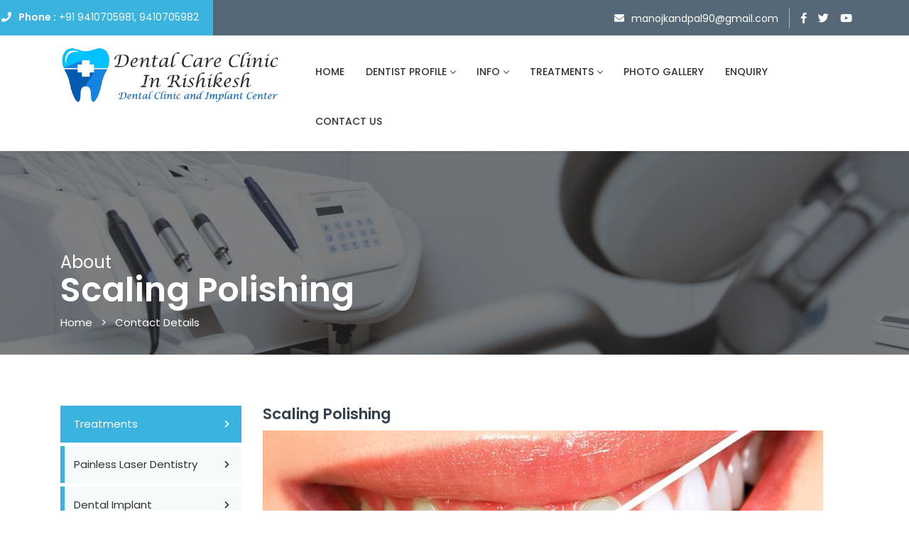

--- FILE ---
content_type: text/html; charset=UTF-8
request_url: https://dentalcareclinicinrishikesh.com/scaling-polishing.php
body_size: 4835
content:

<!DOCTYPE html>
<html lang="en-US" class="no-js">
	<head>
		<meta charset="UTF-8">
        <meta name="viewport" content="width=device-width, initial-scale=1, maximum-scale=1">
		<meta http-equiv="X-UA-Compatible" content="IE=edge">
        
		<!-- TITLE -->
		<title>Welcome to Dental Care Clinic, dental care clinic in rishikesh, dental care clinic in uttarakhand, 
best dental care clinic in rishikesh, best dental care clinic in uttarakhand, top dental care clinic in uttarakhand, top dental care clinic in rishikesh, dentist in rishkesh, 
dentist in uttarakhand,  best dentist in rishikesh, best dentist in uttarakhand, top dentist in uttarakhand, top dentist in rishikesh, best dentist in rishkesh, best dentist in uttarakhand  </title>
        
        <meta content="dental care clinic in rishikesh, dental care clinic in uttarakhand, 
best dental care clinic in rishikesh, best dental care clinic in uttarakhand, top dental care clinic in uttarakhand, top dental care clinic in rishikesh, dentist in rishkesh, 
dentist in uttarakhand,  best dentist in rishikesh, best dentist in uttarakhand, top dentist in uttarakhand, top dentist in rishikesh, best dentist in rishkesh, best dentist in uttarakhand  " name="keywords"> 

<meta content="Dental Implants - the restorative teeth, truly the best dental treatment for missing tooth! Some other traditional dental treatments like dentures (a set of artificial teeth to go into your gums over multiple missing teeth) and bridges (that use adjoining teeth as anchors) are also available; going for one or two missing teeth" name="description">
         

		<!--  FAVICON  -->
        <link rel="shortcut icon" href="img/master/favicon.png">
        
        <!-- BOOTSTRAP FRAMEWORK STYLES -->
        <link rel="stylesheet" href="css/bootstrap.min.css">
        
        <!-- FONT AWESOME ICONS LIBRARY -->
        <link rel="stylesheet" href="fonts/css/all.min.css">
        
        <!-- MAIN CSS STYLE SHEET -->
        <link rel="stylesheet" href="css/navigation.css">
        <link rel="stylesheet" href="css/stylesheet.css">
        <link rel="stylesheet" href="css/responsive.css">
        <link rel="stylesheet" href="css/slick.min.css"> 
        <link rel="stylesheet" href="css/owl.carousel.min.css">
        
        <!-- MODERNIZR LIBRARY -->
        <script src="js/modernizr-custom.js"></script>
        
	</head>
    
<body>
    
    <!-- LOADER START -->
    <div id="loader-wrapper">
        <div class="loader2">
            <svg class="loader" xmlns="http://www.w3.org/2000/svg" viewBox="0 0 340 340">
                 <circle cx="170" cy="170" r="135" stroke="#3AB3DF"/>
                 <circle cx="170" cy="170" r="110" stroke="#3AB3DF"/>
                 <circle cx="170" cy="170" r="85" stroke="#EF8354"/>
                 <circle cx="170" cy="170" r="60" stroke="#EF8354"/>
            </svg>
        </div>
    </div>  
    <!-- LOADER END -->
    
    <!--HEADER START-->
    <header>
        <!--TOP HEADER START-->
        <div class="top-header">
            <div class="container">
                <div class="header-left">
                    <p><strong>Phone :</strong> +91 9410705981, 9410705982</p>
					 
                </div>
                <div class="header-right">
				
				<!--a href="activities.php"class="btn btn-success"style="padding:3px">Activities</a>
					<a href="spl-cases.php"class="btn btn-primary"style="padding:3px"> Special Cases</a-->
                   <div class="ht-right-email">
                        <p>manojkandpal90@gmail.com</p>
                   </div>
                   <div class="ht-right-social">
                        <a href="https://www.facebook.com/"target="new"><i class="fab fa-facebook-f"></i></a>    
                   </div>
                   <div class="ht-right-social">
                        <a href="https://www.twitter.com/"target="new"><i class="fab fa-twitter"></i></a>
                   </div>
                   <div class="ht-right-social">
                        <a href="https://www.youtube.com/"target="new"><i class="fab fa-youtube"></i></a>
                   </div>
                </div>
            </div>
        </div>
        <!--TOP HEADER END-->
        
        <!--NAVBAR START-->
        <div class="main-nav" id="navbar">
            <div class="container">
                <nav id="navigation1" class="navigation">
                    <div class="nav-header">
                        <a class="nav-logo" href="index.php">
                            <img src="img/master/logo.png"  class="white-logo" alt=""title="Welcome to Dental Care Clinic in rishikesh">
                        </a>
                        <div class="nav-toggle"></div>
                    </div>
                    <div class="nav-menus-wrapper">
                        <ul class="nav-menu align-to-right">
                            <li><a href="index.php">HOME</a>
                                 
                            </li>
                            <li><a href="#">DENTIST PROFILE</a>
                                <ul class="nav-dropdown">
                                     <li><a href="sakshi.php">Dr. Sakshi Kandpal</a></li>
                                    <li><a href="monoj.php">Dr. Manoj Kandpal</a></li>
                                    
                                </ul>
                            </li>
							 <li><a href="#">INFO</a>
                                <ul class="nav-dropdown">
                                   
                                    <li><a href="our-branches.php">Our Branches</a> </li>
									 <li><a href="activities.php">Activities</a> </li>
					                <li><a href="spl-cases.php"> Special Cases</a></li>
                                </ul>
                            </li>
                            
                            <li><a href="#">TREATMENTS</a>
                                <ul class="nav-dropdown">
								<li><a href="painless-laser-dentistry.php">Painless Laser Dentistry</a></li>
                                    <li><a href="dental-implant.php">Dental Implant</a></li>
                                    
									  <li><a href="single-bridges.php">Single Sitting R.C.T</a></li>
                                    <li><a href="crown-bridges.php">Crowns and Bridges</a></li>
                                    <li><a href="tooth-color-filing.php">Tooth Colour Filing</a></li>
                                    <li><a href="dental-fixied-removable.php">Dental Fixed and Removable</a></li>
                                    <li><a href="scaling-polishing.php"> Scaling and Polishing</a></li>
									<li><a href="painless-extraction.php"> Painless Extraction</a></li>
									<li><a href="orthodontic-treatment.php"> Orthodontic Treatment</a></li>
									<li><a href="bleaching-whitening.php"> Bleaching and Whitening</a></li>
									<li><a href="dental-diagnosis-intra-oral-camera-digital.php"> Dental Diagnosis with Intra oral Camera Digital</a></li>
									
															
                                </ul>
                            </li> 
                            <li><a href="gallery.php">PHOTO GALLERY</a></li>
							<li><a href="enquiry.php">ENQUIRY</a></li>
							<li><a href="contact.php">CONTACT US</a></li>
                            
                        </ul>
                    </div>
                </nav>
            </div>
        </div>
        <!--NAVBAR END-->         
    </header>
    <!--HEADER END-->    
      <div class="sections">
        <div class="container">
            <div class="pages-title">
                <h1>About  <br> <span> Scaling Polishing </span></h1>
                <p><a href="index.php">Home</a> &nbsp; > &nbsp; <a href="contact.php">Contact Details</a></p>
            </div>
        </div>  
    </div>
	 
	 
	 <section>
        <div class="container">
            <div class="row">
              <!-- BLOG SIDEBAR START -->
              <div class="order-last order-md-3 col-lg-4 col-xl-3 space-break">
                  <aside class="departments">
                    <div class="list-group">
					 <a href="#" class="list-group-item d-flex justify-content-between align-items-center active">
                        Treatments
                        <span class="badge"><i class="fas fa-chevron-right"></i></span>
                      </a>
                      <a href="painless-laser-dentistry.php" class="list-group-item d-flex justify-content-between align-items-center ">
                        Painless Laser Dentistry
                        <span class="badge"><i class="fas fa-chevron-right"></i></span>
                      </a>
					 
                      <a href="dental-implant.php" class="list-group-item d-flex justify-content-between align-items-center">
                        Dental Implant 
                        <span class="badge"><i class="fas fa-chevron-right"></i></span>
                      </a>
                      <a href="single-bridges.php" class="list-group-item d-flex justify-content-between align-items-center">
                        Single Sitting R.C.T
                        <span class="badge"><i class="fas fa-chevron-right"></i></span>
                      </a>
                      <a href="crown-bridges.php" class="list-group-item d-flex justify-content-between align-items-center">
                        Crowns and Bridges
                        <span class="badge"><i class="fas fa-chevron-right"></i></span>
                      </a>
                      <a href="tooth-color-filing.php" class="list-group-item d-flex justify-content-between align-items-center">
                       Tooth Colour Filing
                        <span class="badge"><i class="fas fa-chevron-right"></i></span>
                      </a>
                      <a href="dental-fixied-removable.php" class="list-group-item d-flex justify-content-between align-items-center">
                        Dental Fixed and Removable
                        <span class="badge"><i class="fas fa-chevron-right"></i></span>
                      </a>
					  
					   <a href="scaling-polishing.php" class="list-group-item d-flex justify-content-between align-items-center">
                        Scaling and Polishing
                        <span class="badge"><i class="fas fa-chevron-right"></i></span>
                      </a>
					  
					   <a href="painless-extraction.php" class="list-group-item d-flex justify-content-between align-items-center">
                       Painless Extraction
                        <span class="badge"><i class="fas fa-chevron-right"></i></span>
                      </a>
					  
					   <a href="orthodontic-treatment.php" class="list-group-item d-flex justify-content-between align-items-center">
                       Orthodontic Treatment
                        <span class="badge"><i class="fas fa-chevron-right"></i></span>
                      </a>
					   <a href="bleaching-whitening.php" class="list-group-item d-flex justify-content-between align-items-center">
                       Bleaching and Whitening
                        <span class="badge"><i class="fas fa-chevron-right"></i></span>
                      </a>
					  
					  <a href="dental-diagnosis-intra-oral-camera-digital.php" class="list-group-item d-flex justify-content-between align-items-center">
                      Dental Diagnosis with Intra oral Camera Digit
                        <span class="badge"><i class="fas fa-chevron-right"></i></span>
                      </a>
					  
                    </div>
					<br>
                      <div class="aside-list-group">
                          <h4>Info</h4>
                        <ul class="list-group list-group-flush">
						
						<li class="list-group-item"><a href="sakshi.php">Dr. Sakhshi Kandpal</a>
                          </li>
						   <li class="list-group-item"><a href="monoj.php">Dr. Manoj Kandpal</a>
                          </li>
						  
						  
                            <li class="list-group-item"><a href="gallery.php">Photo Gallery</a>
                             
                          </li>
                          <li class="list-group-item"><a href="enquiry.php">Enquiry</a>
                            
                          </li>
                          <li class="list-group-item"><a href="contact.php">Contact Now</a>
                            
                          </li>
                          
                        </ul>
                      </div>
                       
                      
                  </aside>
              </div>              <!-- BLOG SIDEBAR END -->
            
              <!-- BLOG CONTENT START -->
              <div class="order-first order-md-9 col-lg-8">
                  <div class="post-preview">
                  
                    <div class="">
                        <h3> Scaling Polishing  </h3>
                         
						  <figure class="img-responsive"><a href="#"><img src="img/dental-implant6.jpg" alt=""></a></figure>
						  <br> 
                    </div>
                    <strong class="set-t">What is it? </strong>
					<p>A scale and polish cleans your teeth very thoroughly.
<br>
Scaling removes the hard tartar which forms on your teeth like scale inside a kettle. You can't remove it just by brushing your teeth. Scaling also removes trapped food and plaque containing millions of germs, which can cause tooth decay and gum disease. Stains from coffee, tea, cigarettes or red wine are also cleaned away when your dentist polishes your teeth.
<br>
A dental hygienist is specially trained and will scale your teeth. If you clean your teeth very thoroughly anyway, your scale and polish will take less time.
 
</p>
                </div>
           <br>

 
		   
                 
               <h3>What happens?</h3>
			   
		   
	 <p>
	 There are two ways to scale teeth.<br>

• Hand scalers - These come in different sizes and shapes, to reach different parts of your teeth. This is why you will see the hygienist changing instruments quite often.<br>

• Electric scalers - These use very fast vibration with water. The water is sucked out of your mouth. A hand scaler is used to check whether the teeth are completely clean.<br><br>

For polishing, your hygienist will use a rotating brush or rubber polisher with toothpaste.<br>

Scaling cleans above and below the gums. If you have gum disease, scaling needs to be deeper, around the roots of the teeth.
<br>
This is called 'root planning'. Your hygienist may give you a local anesthetic to make it more comfortable.
<br>
Your dental hygienist will tell you about the best way to clean your teeth and gums thoroughly at home.

</p>

<h3>What are the benefits?</h3>

<p>• Regular scaling and polishing by a hygienist helps keep your teeth and gums healthy by making it easier for you to keep your teeth clean at home. You should see and feel the difference.<br>

• If your gums bleed when you brush, you may have early gum disease. Regular scaling helps to stop the disease getting worse.
<br>
• Gum disease can cause bad breath, which you can prevent by regular scaling and cleaning your teeth thoroughly at home.</p>
			   
<br>

<a href="https://api.whatsapp.com/send?phone=919410705982"class="btn btn-success btn-sm"><i class="fab fa-whatsapp"></i> Whatsapp Now</a>

<a href="contact.php"class="btn btn-primary btn-sm"><i class="fas fa-phone"></i> Contact Now</a>
                
                 
              </div>
              
            </div>
        </div>
    </section>
	 
	 <style>
	 td,th,tr {border:solid 1px #000 !important}
	  td,th  {
    font-size: 15px;
    font-family: sans-serif;
    font-weight: 600;
}

.rt {background:#88cee7}
	 
	 .dt {background:#f1e3d0
	 }
	 
	 </style>
	 

    <!-- FOOTER START -->
    <footer>
        <div class="container">
            <div class="row">
              <div class="col-lg-3">
                <div class="footer-col">
                  <figure class="footer-logo"><img src="img/master/logo-footer.png" alt=""></figure>
                  <p>Dental Implants - the restorative teeth, truly the best.</p>
                  <div class="footer-icon">
                    <div class="span-fi">
                        <div class="fi-fas"><i class="fas fa-map-marker"></i></div>
                        <div class="fi-caption">
                            <p>Shop No 1 & 2
Jai Ram Ann Kshetra
Rishikesh (Uttarakhand)</p>  
                        </div>
                    </div> 
                    <div class="span-fi">
                        <div class="fi-fas"><i class="fas fa-phone"></i></div>
                        <div class="fi-caption">
                            <p>  +91 - 9410705981, 9410705982</p>  
                        </div>
                    </div> 
                    <div class="span-fi">
                        <div class="fi-fas"><i class="fas fa-envelope"></i></div>
                        <div class="fi-caption">
                            <p> manojkandpal90@gmail.com</p>  
                        </div>
                    </div>  
                  </div>
                </div>
              </div>
              
              <div class="col-lg-3">
                <div class="footer-col">
                  <h4>TAGS</h4>
                  <div class="popular-links">
                    <ul>
                        <li><a href="index.php">Home</a></li>
						<li><a href="gallery.php">Photo Gallery</a></li>
                        
                        <li><a href="sakshi.php">Dr. Sakshi Kandpal</a></li>
                        <li><a href="manoj.php">Dr. Manoj Kandpal</a></li>
						<li><a href="enquiry.php">Enquiry</a></li>
                        <li><a href="contact.php">Contact US</a></li>
                    </ul>  
                  </div>
                </div>
              </div>
			  
			  <div class="col-lg-3">
                <div class="footer-col">
                  <h4>LOCATION MAP</h4>
                  <div class="footer-grid-box">
                      
                      <iframe src="https://www.google.com/maps/embed?pb=!1m18!1m12!1m3!1d110463.10115891982!2d78.20973197049076!3d30.094990777449695!2m3!1f0!2f0!3f0!3m2!1i1024!2i768!4f13.1!3m3!1m2!1s0x39093df155555557%3A0x7a058406906dc7a!2sDENTAL%20CARE%20CLINIC!5e0!3m2!1sen!2sin!4v1644059899165!5m2!1sen!2sin" width="100%" height="190" style="border:0;" allowfullscreen="" loading="lazy"></iframe>
                  </div>
                  
                  
                </div>
              </div>
              <div class="col-lg-3">
                <div class="footer-col last-col">
                  <h4>FACEBOOK</h4>
                  <div class="footer-grid-box">
                     <div id="fb-root"></div>
<script async defer crossorigin="anonymous" src="https://connect.facebook.net/en_GB/sdk.js#xfbml=1&version=v12.0" nonce="8ORl6t59"></script>
<div class="fb-page" data-href="https://www.facebook.com/facebook" data-tabs="timeline" data-width="" data-height="190" data-small-header="true" data-adapt-container-width="true" data-hide-cover="false" data-show-facepile="true"><blockquote cite="https://www.facebook.com/facebook" class="fb-xfbml-parse-ignore"><a href="https://www.facebook.com/facebook">Meta</a></blockquote></div>
                  </div>
                </div>
              </div>
            </div>
            <hr class="divider">
            <div class="footer-bottom">
                <div class="fb-copyright">
                    <p>© All Right Reserve  2015 Dental Care Clinic Rishikesh</p>
                </div>
                <div class="fb-social">
                   <a style="color:#fff" title="Click To View MOre....." href="https://wsis.co.in/" target="new"><b class="linear-wipe"> Powered By Web Soultions &nbsp; “ W.S.” </b> </a>
                     
                </div>
            </div>
        </div>
    </footer>
    <!-- FOOTER END -->

	<!--SCROLL TOP START-->
    <a href="#0" class="cd-top">Top</a>
    <!--SCROLL TOP START-->

    <!-- JAVASCRIPTS -->
    <script src="js/plugins.js"></script>
    <script src="js/bootstrap.min.js"></script>
    <script src="js/main.js"></script>
    <script src="js/navigation.js"></script>
    <!-- JAVASCRIPTS END -->

     
    
    </body>
    
</html>

--- FILE ---
content_type: text/css
request_url: https://dentalcareclinicinrishikesh.com/css/stylesheet.css
body_size: 15090
content:
@import url('https://fonts.googleapis.com/css?family=Poppins:300,500,400,600,700,800');
@import url(https://fonts.googleapis.com/css?family=Sanchez:400italic,400);
@import url('normalize.css');


/*====================================================
  * Template:   Denteur
  * Version:    1.0
  * Author:     QuickDev
  * Create :    18 September 2019
====================================================*/

/*==================================================*/
             /* [Table of contents] */
/*==================================================*/

/*	

     1. RESET	
    2. TYPOGRAPHY
    3. SPACE AND ALIGMENT
    4. PRELOADER
    5. BUTTONS
    6. HEADER
    7. FOOTER
    8. PAGES STYLES
    9. ABOUT US
    10. ABOUT US  ALT
    11. SERVICES
    12. 404 ERROR PAGE
    13. TEAM
    14. DOCTOR SINGLE
    15. FAQ
    16. BLOG PREVIEW
    17. BLOG GRID
    18. BLOG SIDEBAR
    19. BLOG CONTENT
    20. BLOG SINGLE
    21. DEPARTMENTS
    22. CONTACT US
    23. CONTACT US ALT
    24. PRICING TABLE
    25. TESTIMONIALS PARALLAX
    26. MAGNIFIC POPUP
    27. PROJECT GRID 2
    28. YOUTUBE POPUP
    29. MODAL POPUP
    30. PULSE BUTTON EFFECTS
    31. SCROLLING TOP
    32. SLIDER
    33. HOME PAGE ONE
    34. HOME PAGE TWO
    35. HOME PAGE THREE	
*/ 

/*====================================================
    1. RESET. 
  ====================================================*/

/* http://meyerweb.com/eric/tools/css/reset/ 
   v2.0 | 20110126
   License: none (public domain)
*/

html, body, div, span, applet, object, iframe,blockquote, pre,
a, abbr, acronym, address, big, cite, code,
del, dfn, em, img, ins, kbd, q, s, samp,
small, strike, strong, sub, sup, tt, var,
b, u, i, center,
dl, dt, dd, ol, ul, li,
fieldset, form, label, legend,
table, caption, tbody, tfoot, thead, tr, th, td,
article, aside, canvas, details, embed, 
figure, figcaption, footer, header, hgroup, 
menu, nav, output, ruby, section, summary,
time, mark, audio, video {
	margin: 0;
	padding: 0;
	border: 0;
	font-size: 100%;
	font: inherit;
}
/* HTML5 display-role reset for older browsers */
article, aside, details, figcaption, figure, 
footer, header, hgroup, menu, nav, section {
	display: block;
}

body{
    overflow-x: hidden;
    text-rendering: optimizeSpeed;
    background: #FFF;
}

html {
  font-size: 24px;
  font-weight: 100;
  line-height: 1.5;
}

/*====================================================
    2. TYPOGRAPHY. 
  ====================================================*/
h1, h2, h3, h4, h5, h6, p, ul,ol{
    margin-top: 0;
    margin-bottom: 1rem;
    color: #323B3C;
}

h1, h2, h3, h4, h5, h6 {
    margin-bottom: 0.5rem;
    line-height: 1.1;
    font-family: 'Poppins', sans-serif;
}

h1, .h1 {
    font-size: 1.602rem;
    font-weight: 600;
}

h2, .h2 {
    font-size: 1.424rem;
    font-weight: 600;
    color: #35414b;
}

h3, .h3 {
    font-size: 0.90rem;
    color: #35414b;
    font-weight: 600;
}

h4, .h4 {
    font-size: 0.85rem;
    color: #35414b;
    margin-bottom: 5px;
}

h5, .h5 {
    font-size: 0.70rem;
    color: #3AB3DF;
    font-weight: 500;
    text-transform: uppercase;
}

h6, .h6 {
    font-size: 0.889rem;
    text-transform: uppercase;
    font-weight: 500;
    color: #262626;
}

p {
  font-size: 15px;
  font-family: 'Poppins', sans-serif;
  color: #8C8C9E;
  font-weight: 400;
  line-height: 2;
   margin-bottom: 0px;
}

a {
	color: #FFF;
    text-decoration: none;
    transition: 0.3s;
}

a:hover {
	color: #3AB3DF;
    text-decoration: none;
}

/*====================================================
    3. SPACE AND ALIGMENT. 
  ====================================================*/
.container, .container-fluid{
    margin: 3rem auto 3rem auto;
}

section{
    position: relative;
}

.inner-color{
    padding: 1px 0px;
    background-color: #F7FAFA;   
}

/*====================================================
    4. PRELOADER 
  ====================================================*/
#loader-wrapper {
  position: fixed;
  top: 0;
  left: 0;
  width: 100%;
  height: 100%;
  z-index: 1031;
  background-color: #F2F2F2;
}

.loader2 {
  position: absolute;
  top: 50%;
  left: 50%;
  transform: translate(-50%, -50%);
  text-align: center;
}

.loader {
  max-width: 150px;
  width: 100%;
  height: auto;
  stroke-linecap: round;
}

circle {
  fill: none;
  stroke-width: 3.5;
  -webkit-animation-name: preloader;
          animation-name: preloader;
  -webkit-animation-duration: 3s;
          animation-duration: 3s;
  -webkit-animation-iteration-count: infinite;
          animation-iteration-count: infinite;
  -webkit-animation-timing-function: ease-in-out;
          animation-timing-function: ease-in-out;
  -webkit-transform-origin: 170px 170px;
          transform-origin: 170px 170px;
  will-change: transform;
}

circle:nth-of-type(1) {
  stroke-dasharray: 550px;
}

circle:nth-of-type(2) {
  stroke-dasharray: 500px;
}

circle:nth-of-type(3) {
  stroke-dasharray: 450px;
}

circle:nth-of-type(4) {
  stroke-dasharray: 300px;
}

circle:nth-of-type(1) {
  -webkit-animation-delay: -0.15s;
          animation-delay: -0.15s;
}

circle:nth-of-type(2) {
  -webkit-animation-delay: -0.3s;
          animation-delay: -0.3s;
}

circle:nth-of-type(3) {
  -webkit-animation-delay: -0.45s;
          animation-delay: -0.45s;
}

circle:nth-of-type(4) {
  -webkit-animation-delay: -0.6s;
          animation-delay: -0.6s;
}

@-webkit-keyframes preloader {
  50% {
    -webkit-transform: rotate(360deg);
            transform: rotate(360deg);
  }
}

@keyframes preloader {
  50% {
    -webkit-transform: rotate(360deg);
            transform: rotate(360deg);
  }
}

/*====================================================
    5. BUTTONS.
  ====================================================*/
  
  
  
  .pull-right {float:right !important
  
  
  }
  .set-t {
    font-family: 'Poppins';
    font-size: 17px;
    font-weight: 600;
}
  
.btn {
    display: inline-block;
    font-weight: 400;
    text-align: center;
    white-space: nowrap;
    vertical-align: middle;
    -webkit-user-select: none;
    -moz-user-select: none;
    -ms-user-select: none;
    user-select: none;
    padding: 9px;
    font-size: 14px;
    line-height: 1.5;
    transition: color 0.15s ease-in-out, background-color 0.15s ease-in-out, border-color 0.15s ease-in-out, box-shadow 0.15s ease-in-out;
    font-family: 'Poppins', sans-serif;
    /* font-weight: 500; */
    border: none;
    border-radius: 5px;
    letter-spacing: 1px;
    /* text-transform: uppercase; */
}
    
.btn-custom {
  color: #FFF;
  transition: 0.9s;
  padding: 0.25rem 1rem;
  font-size: 0.60rem;      
  background: #eb662d;
  border: solid 2px #eb662d;
}

.btn-custom:hover {
  color: #FFF;
  background: #3AB3DF; 
  border: solid 2px #3AB3DF;
}

.btn-custom:focus, .btn-custom.focus {
  box-shadow: none;
}

.btn-custom.disabled, .btn-custom:disabled {
  color: #fff;
  background-color: #3AB3DF;
  border-color: #3AB3DF;
}

.btn-custom:not(:disabled):not(.disabled):active, .btn-custom:not(:disabled):not(.disabled).active,
.show > .btn-custom.dropdown-toggle {
  color: #fff;
  background-color: none;
  border-color: none;
}

.btn-custom:not(:disabled):not(.disabled):active:focus, .btn-custom:not(:disabled):not(.disabled).active:focus,
.show > .btn-custom.dropdown-toggle:focus {
  box-shadow: none;
}

a.btn-slider {
  display: inline-block;
  text-decoration: none;
  color: #FFF;
  font-weight: bold;
  font-size: 14px;
  position: relative;
  padding: 0.5rem 2rem;
  overflow: hidden;
  transition: 0.3s ease;
  margin-bottom: 0px;
  font-family: 'Poppins', sans-serif;
  background-color: #eb662d;
}

a.btn-slider:before {
  content: '';
  display: block;
  height: 100%;
  width: 100%;
  border-bottom: 2px solid #eb662d;
  border-left: 2px solid #eb662d;
  position: absolute;
  left: 0;
  bottom: 0;
  transition: 0.3s ease;
}

a.btn-slider:after {
  content: '';
  display: block;
  height: 100%;
  width: 100%;
  border-top: 2px solid #eb662d;
  border-right: 2px solid #eb662d;
  position: absolute;
  right: 0;
  top: 0;
  transition: 0.3s ease;
}
    
a.btn-slider:hover:before,
a.btn-slider:hover:after {
  width: 1rem;
  height: 1rem;
  border-color: #FFF;
}


a.btn-slider:focus, .a.btn-slide.focus {
  box-shadow: none;
}

a.btn-slider.disabled, .a.btn-slide:disabled {
  color: #fff;
  background-color: #3AB3DF;
  border-color: #3AB3DF;
}

.btn-reply {
    color: #FFF;
    transition: 0.9s;
    padding: 4px 10px;
    font-size: 0.60rem;      
    background: #eb662d;
    border: solid 2px #eb662d;
    font-size: 13px;
    border-radius: 0px;
    position: absolute;
    right: 0;
}

.btn-reply:hover {
  color: #FFF;
  background: #3AB3DF; 
  border: solid 2px #3AB3DF;
}

.btn-reply:focus, .btn-reply.focus {
  box-shadow: none;
}

.btn-reply.disabled, .btn-reply:disabled {
  color: #fff;
  background-color: #3AB3DF;
  border-color: #3AB3DF;
}

.btn-reply:not(:disabled):not(.disabled):active, .btn-reply:not(:disabled):not(.disabled).active,
.show > .btn-reply.dropdown-toggle {
  color: #fff;
  background-color: none;
  border-color: none;
}

.btn-reply:not(:disabled):not(.disabled):active:focus, .btn-reply:not(:disabled):not(.disabled).active:focus,
.show > .btn-reply.dropdown-toggle:focus {
  box-shadow: none;
}

.btn-booking {
    color: #FFF;
    transition: 0.9s;
    padding: 0.375rem 0.70rem;
    font-size: 0.60rem;      
    background: #eb662d;
    border: solid 2px #eb662d;
    font-size: 13px;
    border-radius: 20px;
    text-transform: none;
}

.btn-booking:hover {
  color: #FFF;
  background: #e95516; 
  border: solid 2px #e95516;
}

.btn-booking:focus, .btn-reply.focus {
  box-shadow: none;
}

.btn-booking.disabled, .btn-booking:disabled {
  color: #fff;
  background-color: #EF8354;
  border-color: #EF8354;
}

.btn-booking:not(:disabled):not(.disabled):active, .btn-booking:not(:disabled):not(.disabled).active,
.show > .btn-booking.dropdown-toggle {
  color: #fff;
  background-color: none;
  border-color: none;
}

.btn-booking:not(:disabled):not(.disabled):active:focus, .btn-booking:not(:disabled):not(.disabled).active:focus,
.show > .btn-booking.dropdown-toggle:focus {
  box-shadow: none;
}
    
/*====================================================
    6. HEADER.
  ====================================================*/
.top-header{
    background-color: #556877;
    height: 50px;
    width: 100%;
    clear: both;
    position: fixed;
    top: 0;
    z-index: 99;
}

.top-header .container{
    padding: 0px;
}

.top-header p{
    margin-bottom: 0px;  
    color: #fff; 
    font-size: 14px;
}

.header-left{
    float: left;
    margin-bottom: 5px;
    background-color: #3AB3DF;
    width: 680px;
    margin-left: -450px;
    text-align: right;
    padding: 10px 20px 12px 0px;
}
    
.header-left p::before{
    font-family: "Font Awesome 5 Free"; 
    font-weight: 900; 
    content: "\f095";
    margin-right: 10px;
}
    
.header-left strong{
    font-weight: 600;
}

.header-right{
    float: right;
    padding: 5px 0px;
}

.ht-right-email{
    display: inline-block;
    margin-right: 10px;
    border-right: 1px solid rgba(255, 255, 255, 0.5);
    padding-right: 15px;
}
  
.ht-right-email p::before{
    font-family: "Font Awesome 5 Free"; font-weight: 900; content: "\f0e0";
    margin-right: 10px;
}
    
.ht-right-social{
    display: inline-block;
    margin-right: 10px;
    color: #FFF;
    font-size: 15px;
} 
    
header{
    position: relative;
    height: 100%;
    z-index: 100;
}

header .container{
    margin: auto;
}

/*====================================================
    7. FOOTER.
  ====================================================*/
footer{
    background-color: #35414b;
    padding: 1rem 0rem;
    margin-top: 1rem;
} 

footer .container{
    margin: 1rem auto;
}

footer-col .footer-logo{
    width: 180px;
}
.set-add {font-family: sans-serif;
    font-size: 17px;}
.footer-col .footer-logo img{
    width: 100%;
}

.linear-wipe {
    font-family: Helvetica Neue, Helvetica, Arial, sans-serif;
    font-size: 14px;
    font-weight: 600;
    letter-spacing: 1px;
    text-align: center;
    color: #ffffff;
    background-image: -webkit-linear-gradient( 92deg , #f94710, #fbf427);
    -webkit-background-clip: text;
    -webkit-text-fill-color: transparent;
    -webkit-animation: hue 3s infinite linear;
}
 @-webkit-keyframes hue {
  from {
    -webkit-filter: hue-rotate(0deg);
  }
  to {
    -webkit-filter: hue-rotate(-360deg);
  }
}

.footer-col h4{
    color: #FFF;
    font-size: 17px;
}

.footer-col h4:after {
	background: #3AB3DF; 
	content: '';
	display: block;
	height: 3px;
	margin: 15px 0px 20px;
	width: 60px;
}

.footer-col p{
    line-height: 1.5;
    margin-top: 15px;
    font-weight: 13px;
    color: #FFF;
}

.fi-fas{
    float: left;
    margin-right: 15px;
    color: #3AB3DF;
    line-height: 0.5;
    margin-bottom: 10px;
}

.fi-fas .fas{
    font-size: 14px;
}

.span-fi{
    clear: both;
    margin: 20px 0px;
}

.span-fi p{
    font-size: 13px;
}

.media-post{
    clear: both;
    height: 70px;
}

.media-thumb{
    width: 70px;
    float: left;
    margin-right: 15px;
}

.media-thumb img{
    width: 100%;
}

.media-caption h5{
    color: #FFF;
    font-size: 14px;
    line-height: 1.3;
}

.media-caption p{
    margin-top: -5px;
    font-size: 13px;
}

footer hr.divider{
    margin: 30px auto 20px;
    border-top: 1px solid rgba(255, 255, 255, 0.2);
}

.footer-col hr.divider{
    margin: 20px auto;
    border-top: 1px solid rgba(255, 255, 255, 0.2); 
}

.popular-links ul li{
    font-family: 'Poppins', sans-serif; 
    color: #FFF;
    font-size: 14px;
    font-weight: 400;
    line-height: 2.5;
    list-style-type:none;
}

.popular-links ul li:before{
    font-family: "Font Awesome 5 Free"; 
    font-weight: 900; 
    content: "\f101";
    margin-right: 10px;
}

.footer-grid-box{
    padding: 10px;
}

.gb-photos{
    padding: 3px;
}

.gb-photos img{
    width: 100%;
}

.footer-bottom{
    padding: 10px 0px;
}

.fb-copyright{
    float: left;
}

.fb-copyright p{
    color: #FFF;
    font-size: 14px;
}

.fb-social{
    float: right;
    color: #FFF;
    font-size: 15px;
}

.span-fb-social{
    display: inline-block;
    margin-right: 20px;
}

.last-box{
    margin-right: 0px;
}

/*====================================================
    8. PAGES STYLES.
  ====================================================*/
.sections{
    background-image: url("../img/images/pages-bg.jpg");
    height: 500px; 
    background-position: center;
    background-repeat: no-repeat;
    background-size: cover;
    position: relative;
}

.sections:before {
  content: '';
  position: absolute;
  top: 0;
  right: 0;
  bottom: 0;
  left: 0;
  background-image: linear-gradient(to bottom right, #2c2c2c, #2c2c2c);
  opacity: 0.6;
}

.sections .container{
    margin: 0px auto;
}

.pages-title{
    position: absolute;
    bottom: 30px;
    color: #FFF;
}

.pages-title span{
    font-weight: 600;
    font-size: 2rem;
}

.pages-title h1{
    font-size: 1rem;
    color: #FFF;
    font-weight: 400;
    margin-bottom: 5px;
}

.pages-title p{
    color: #FFF;
}

.breadcrumb{
    background: transparent;
    padding: 0px;
    position: relative;
}

.breadcrumb li{
    display: inline-block;
    float: left;
    font-size: 16px;
    font-family: 'Poppins', sans-serif;
    color: #FFF;
}

.breadcrumb li::after {
    display: inline-block;
    font-family: "Font Awesome 5 Free"; font-weight: 900; content: "\f054";
    margin: 10px;
    color: #FFF;
    font-size: 14px;
    line-height: 2;
    margin: 0 0.80rem;
}

.breadcrumb li:last-of-type::after {
    display: none;
}

.breadcrumb li.current {
    margin-top: 2px;
}

.section-title{
    width: 50%;
    margin: auto auto 1.7rem;
    text-align: center;
}

.section-title h2{
    margin-bottom: 5px;
    font-weight: 600;
}

.section-title h2:after {
	background: #3AB3DF;
	content: '';
	display: block;
	height: 5px;
	margin: 15px auto;
	width: 80px;
}

.section-title p{
    line-height: 1.8;
}

/*====================================================
    9. ABOUT US.
  ====================================================*/
.about-info h5{
    font-size: 16px;
}    
    
.about-info h2{
    font-size: 1.3rem;
    line-height: 1.3;
}  
     
.about-info h2:after{
   background-color: #3AB3DF;
   content: '';
   display: block;
   height: 5px;
   margin: 15px 0px;
   width: 80px;
}  
    
.about-info p{
    margin-bottom: 0.80rem;
}  

.about-info p strong{
    font-weight: 500;
    color: #333;
    font-style: italic;
    font-size: 16px;
}
    
.about-img img{
    width: 100%;
}

.about-bar{
    margin: 3rem 0rem;
}

.circle-box{
    text-align: center;
    cursor: pointer;
}
    
.circle-box h4{
    margin: 20px 0px 10px;
    font-weight: 500;
}  
    
.circle-box p{
    line-height: 1.8;
}

.cb-circle{
    width: 80px;
    height: 80px;
    background-color: #F7FAFA;
    border-radius: 50%;
    margin: auto;
    position: relative;
    transition: 0.3s;
} 
    
.circle-box:hover .cb-circle{
    background-color: #3AB3DF;
} 
    
.circle-box .icon-hover{
    display: none;
}
      
.circle-box:hover .icon-default{
    display: none;
}  
    
.circle-box:hover .icon-hover{
    display: inherit;
}
    
.cb-icon{
    width: 45px;
    height: 45px;
    position: absolute;
    margin: auto;
    top: 0;
    right: 0;
    bottom: 0;
    left: 0;
}
    
.cb-icon img{
    width: 100%;
}

.parallax-side{
    background-image: url("../img/images/img6.jpg");
    height: 500px; 
    background-position: center;
    background-repeat: no-repeat;
    background-size: cover;
    position: relative;
}
    
.content-side{
    width: 100%;
    height: auto;
    background-color: #35414b;
    margin-top: 3rem;
    margin-left: -4rem; 
}
    
.inner-content{
    padding: 3rem 2rem 1.5rem;
    width: 80%;
}

.inner-content p{
    color: #FFF;
}
    
.panel-title{
    margin-bottom: 20px;
    border-left: solid 6px #3AB3DF;
}

.panel-title h2{
    color: #FFF;
    margin-left: 20px;
}

.panel-title h5{
    color: #FFF;
    margin-left: 20px;
    margin-bottom: 2px;
}
    
hr.divider{
    margin: 1.5rem auto 2rem;
    border-top: 1px solid rgba(58, 179, 223, 0.5);
}
    
.sp-icon-box{
    width: 50px;
    height: 120px;
    margin-right: 20px;;
    float: left;
}
    
.sp-icon{
    width: 50px;
}

.sp-icon img{
    width: 100%;
}

.sp-caption h4{
    color: #FFF;
}

.sp-caption p{
    color: #FFF;
    font-size: 14px;
    line-height: 1.7;
    margin-top: 10px;
}
    
/* ---------- COUNTER ----------*/

.counter-section{
    background-color: #3AB3DF;
    padding: 2rem 0rem 1rem;
    margin-top: -130px;
    background-image: url("../img/images/denta-patterm.jpg");
     background-position: center;
    background-repeat: no-repeat;
    background-size: cover;
    position: relative;
    background-attachment: fixed;
    z-index: -2;
}

.counter-section:before {
  content: '';
  position: absolute;
  top: 0;
  right: 0;
  bottom: 0;
  left: 0;
  background-image: linear-gradient(to bottom right, #3AB3DF, #3AB3DF);
  opacity: 0.9;
}

.counter-section-alt{
    background-color: #3AB3DF;
    padding: 1.5rem 0rem 0.75rem;
    background-image: url("../img/images/denta-patterm.jpg");
     background-position: center;
    background-repeat: no-repeat;
    background-size: cover;
    position: relative;
    background-attachment: fixed;
    z-index: -2;
}

.counter-section-alt:before {
  content: '';
  position: absolute;
  top: 0;
  right: 0;
  bottom: 0;
  left: 0;
  background-image: linear-gradient(to bottom right, #3AB3DF, #3AB3DF);
  opacity: 0.9;
}
    
.counter-icon{
    width: 50px;
    margin: auto;
}

.counter-icon img{
    width: 100%;
}
    
.counter-statistics .counter{
    font-size: 1.5rem;
    color: #FFF;
    font-family: 'Poppins', sans-serif;
    font-weight: 600;
    text-align: center;
    margin: 10px 0px;
}
       
.counter-statistics p{
    color: #FFF;
    text-align: center;
    margin-top: -10px;
}
    
/*====================================================
    10. ABOUT US  ALT.
  ====================================================*/
.about-alt-title{
    border-left: solid 5px #3AB3DF;
    margin-bottom: 1rem;
}

.about-alt-title h5{
    margin-left: 15px;
    margin-bottom: 5px;
}

.about-alt-title h2{
    margin-left: 15px;
}

.about-us-alt-info p{
    margin-bottom: 1rem;
}

.about-us-alt-info strong{
    font-weight: 600;
    margin-bottom: 1rem;
    font-size: 16px;
}

.about-us-alt-img img{
    width: 100%;
}

.signature{
    width: 150px;
}

.signature img{
    width: 100%;
}

.box-layer{
    padding: 30px 25px 35px;
    transition: 0.3s;
    cursor: pointer;
} 
    
.box-layer h4{
    margin: 20px 0px 10px;
    transition: 0.3s;
    font-weight: 600;
}  
       
.box-layer p{
    font-size: 14px;
    line-height: 1.8;
    transition: 0.3s;
}  
    
.active-layer{
    background-color: #3AB3DF;
    border-radius: 5px;
}
    
.bl-icon-active{
    width: 40px;
} 

.bl-icon-active img{
    width: 100%;
}
    
h4.active{
    color: #FFF;
}    

p.active{
    color: #FFF;
}
    
.box-layer .bl-icon{
    width: 40px;
}   

.box-layer .bl-icon img{
    width: 100%;
}
  
.box-layer .bl-icon-hover{
    width: 40px;
    display: none;
}
    
.box-layer .bl-icon-hover img{
    width: 100%;
}
    
.box-layer:hover{
    background-color: #3AB3DF;
    border-radius: 5px;
}    
    
.box-layer:hover .bl-icon{
    display: none;
}   
    
.box-layer:hover .bl-icon-hover{
    display: inherit;
}  
    
.box-layer:hover h4{
    color: #FFF;
}    
    
.box-layer:hover p{
    color: #FFF;
}

.og-section-tittle{
    width: 100%;
    margin-bottom: 1.5rem;
    border-left: solid 6px #3AB3DF;
}
      
.og-section-tittle h5{
    color: #DDD;
    margin-bottom: 10px;
    margin-left: 20px;
} 
    
.og-section-tittle h2{
    margin-left: 20px;
}
    
.og-about-alt p{
    margin-bottom: 1rem;
}   
    
.og-about-alt strong{
    font-weight: 600;
    color: #333;
    font-style: italic;
}
    
.og-accordion{
    margin-top: 1.5rem;
}
    
.og-accordion .accordion {
   border-top: 1px solid #FFF;
   background: #F7FAFA;
   padding: 0px 20px;
}

.og-accordion .accordion li {
    border-bottom: 2px solid #fff;
    position: relative;
    list-style-type:none;
}

.og-accordion .accordion li p {
    display: none;
    padding: 10px 20px 20px;
    color: #516163;
    font-size: 14px;
    font-family: 'Poppins', sans-serif;
}

.og-accordion .accordion a {
    width: 100%;
    font-family: 'Poppins', sans-serif;
    display: block;
    cursor: pointer;
    font-weight: 500;
    line-height: 3;
    font-size: 16px;
    user-select: none;
}

.og-accordion .accordion li a.active{
    color: #3AB3DF;
}

.og-accordion .accordion a.hover{
    color: #3AB3DF;
}

.og-accordion .accordion a:after {
    width: 8px;
    height: 8px;
    border-right: 2px solid #3AB3DF;
    border-bottom: 2px solid #3AB3DF;
    position: absolute;
    right: 5px;
    content: " ";
    top: 20px;
    transform: rotate(-45deg);
    -webkit-transition: all 0.2s ease-in-out;
    -moz-transition: all 0.2s ease-in-out;
    transition: all 0.2s ease-in-out;
}

.og-accordion a.active:after {
    transform: rotate(45deg);
    -webkit-transition: all 0.2s ease-in-out;
    -moz-transition: all 0.2s ease-in-out;
    transition: all 0.2s ease-in-out;
    border-right: 1px solid #3AB3DF;
    border-bottom: 1px solid #3AB3DF;
}

.og-accordion .accordion .last-item{
    border-bottom: none;
}
    
.worker-portrait img{
    width: 100%;
}

.testimonials-parallax-alt{ 
    background-image: url("../img/images/img2.jpg");
    background-position: center;
    background-repeat: no-repeat;
    background-size: cover;
    position: relative;
    padding: 1rem 0rem 0.50rem;
}

.testimonials-parallax-alt:before {
  content: '';
  position: absolute;
  top: 0;
  right: 0;
  bottom: 0;
  left: 0;
  background-image: linear-gradient(to bottom right, #35414b, #35414b);
  opacity: 0.9;
}

.about-testimonials{
    padding: 1rem 0rem;
}

.about-testimonials h5{
    text-transform: none;
    color: #FFF;
    font-style: italic;
    font-size: 15px;
}
    
.about-testimonials h2:after{
   background-color: #3AB3DF;
   content: '';
   display: block;
   height: 5px;
   margin: 0.80rem 0rem;
   width: 80px;
}   
    
.about-testimonials h2{
   font-size: 1.3rem;
    color: #FFF;
} 

.about-testimonials strong{
    font-weight: 600;
    font-style: italic;
}
    
.about-testimonials p{
    font-size: 14px;
    color: #FFF;
    line-height: 1.9;
    margin-bottom: 0.70rem;
}

.testimonials-box{
    padding: 1.5rem;
    margin: 20px;
    background-color: #FFF;
}
    
.testimonials-box p{
    font-size: 14px;
    line-height: 1.5;
    color: #737373;
    font-style: italic;
}
    
.tb-client-details{
    margin-top: 1.5rem;
}
    
.tb-client-avatar{
    width: 60px;
    height: 60px;
    float: left;
    margin-right: 15px;
}

.tb-client-avatar img{
    width: 100%;
    border-radius: 50%;
}
    
.tb-client-details .caption{
    padding: 10px 0px;
}  
    
.tb-client-details .caption h4{
    font-size: 15px;
    font-weight: 400;
}  
    
.tb-client-details .caption strong{
    font-weight: 600;
}
    
.span-rating{
    margin-top: -10px;
}
    
.inner-star{
    display: inline-block;
    margin-right: 2px;
}
    
.inner-star .fas{
    font-size: 13px;
    color: #eb662d;
}
    
.groucho:after {
  content: '\201D';
  position: absolute;
  top: 3rem;
  right: 2.5rem;
  font-size: 6em;
  font-style: italic;
  color: #e7e6e4;
  z-index: 1;
}

/*====================================================
    11. SERVICES.
  ====================================================*/
.service-box{
    background-color: #FFF;
    box-shadow: 0 0.125rem 0.25rem rgba(0, 0, 0, 0.075) !important;
    padding: 1.5rem;
    text-align: center;
    cursor: pointer;
}   
        
.cb-circle{
    width: 100px;
    height: 100px;
    background-color: #F7FAFA;
    border-radius: 50%;
    margin: auto;
    position: relative;
    transition: 0.3s;
} 
    
.service-box:hover .cb-circle{
    background-color: #3AB3DF;
} 
    
.service-box .icon-hover{
    display: none;
}
      
.service-box:hover .icon-default{
    display: none;
}  
    
.service-box:hover .icon-hover{
    display: inherit;
}
    
.cb-icon{
    width: 55px;
    height: 55px;
    position: absolute;
    margin: auto;
    top: 0;
    right: 0;
    bottom: 0;
    left: 0;
}
    
.cb-icon img{
    width: 100%;
}
    
.sb-caption h4{
    margin: 1rem 0rem 0.80rem;
}   
    
.sb-caption p{
    line-height: 1.6;
} 
    
.sb-caption h5{
    margin-top: 1.5rem;
    font-weight: 400;
    color: #3AB3DF;
    font-weight: 600;
} 
    
.sb-caption a {
	color: #3AB3DF;
    text-decoration: none;
    transition: 0.3s;
}

.sb-caption a:hover {
	color: #eb662d;
    text-decoration: none;
}
    
.sb-desktop-view{
    margin-top: 2rem;
}

/*====================================================
    12. 404 ERROR PAGE.
  ====================================================*/
.error-page-container{ 
    background-image: url("../img/images/denta-patterm.jpg");
    height: 900px; 
    background-position: center;
    background-repeat: no-repeat;
    background-size: cover;
    position: relative;
}

.error-page-container:before {
  content: '';
  position: absolute;
  top: 0;
  right: 0;
  bottom: 0;
  left: 0;
  background-image: linear-gradient(to bottom right, #FFF, #FFF);
  opacity: .9;
}

.ep-content{
    position: absolute;
    top: 55%;
    left: 50%;
    transform: translate(-50%, -50%);
    text-align: center;
}

.ep-content h1{
    font-size: 4rem;
    font-weight: 600;
    color: #002642;
}

.ep-content h5{
    color: #333;
}

.ep-content p{
    color: #808080;
    font-size: 16px;
}

/*====================================================
    13. TEAM.
  ====================================================*/
.team-portrait{
    padding: 0rem 2rem;
    cursor: pointer;
}
    
.tp-avatar img{
    width: 100%;
    border-radius: 50%;
    border: solid 5px #A8DADC;
    transition: 0.3s;
} 

.team-portrait:hover .tp-avatar img{
   border: solid 5px #3AB3DF;
}
    
    
.tp-caption{
    text-align: center;
    margin: 20px 0px;
}
       
.tp-caption h3{
    font-weight: 600;
}  
    
.tp-caption h4{
    font-size: 17px;
    color: #3AB3DF;
    font-weight: 500;
    margin-bottom: 10px;
}
    
.tp-caption p{
    font-size: 14px;
    line-height: 1.7;
}
    
.span-social{
    margin-top: 15px;
}
    
.span-social .social-icon{
    display: inline-block;
    margin: 0px 5px;
}   
    
.span-social .social-icon .fab{
    font-size: 18px;
    color: #3AB3DF;
    transition: 0.3s;
}  
    
.span-social .social-icon .fab:hover{
    color: #eb662d;
}  

.d-desktop-view{
    margin-top: 2rem;
}

/*====================================================
    14. DOCTOR SINGLE.
  ====================================================*/
.doctor{
    box-shadow: 0 0.125rem 0.25rem rgba(0, 0, 0, 0.075) !important;
}

.doctor-portrait img{
    width: 100%;
}

.doctor-caption{
    padding: 1.2rem;
}

.doctor-caption p{
    line-height: 1.7;
}

.doctor-caption h3{
    font-weight: 600;
    margin-bottom: 5px;
}

hr.d-divider{
    margin: 1rem auto 1rem;
    border-top: 1px solid rgba(53, 65, 75, 0.3);
}

p.profession{
    color: #3AB3DF;
    font-size: 17px;
}

.doctor-information{
    padding-left: 1rem;
}

.doctor-information p{
    margin: 1rem 0rem;
}

.doctor-information h3{
    font-size: 1.1rem;
    margin-top: 1.5rem;
    margin-bottom: 0rem;
}

.contact-list{
    margin-top: 0.80rem;
}

.contact-list p{
    line-height: 2.2;
}

.contact-list p.office::before {
    font-family: "Font Awesome 5 Free"; 
    font-weight: 900; 
    content: "\f095";
    margin-right: 15px;
    color: #3AB3DF;
}

.contact-list p.phone::before {
    font-family: "Font Awesome 5 Free"; 
    font-weight: 900; 
    content: "\f3cd";
    margin-right: 20px;
    color: #3AB3DF;
}

.contact-list p.mail::before {
    font-family: "Font Awesome 5 Free"; 
    font-weight: 900; 
    content: "\f0e0";
    margin-right: 18px;
    color: #3AB3DF;
}

.d-schedule{
    margin-top: 1rem;
}

.clock-svg{
    width: 50px;
    float: left;
    margin-right: 15px;
    margin-bottom: 15px;
}

.clock-svg img{
    width: 100%;
}

.d-schedule h5{
    margin-bottom: 0px;
}

.d-schedule p{
    font-size: 14px;
    line-height: 1.7;
}

.span-schedule{
    margin-top: 20px;   
}

.span-schedule .list-group-item {
    position: relative;
    display: block;
    padding: 0.50rem 0rem;
    margin-bottom: -1px;
    background-color: #fff;
    font-family: 'Poppins', sans-serif;
    font-size: 14px;
    font-weight: 500;
    color: #516163;
}

.span-schedule .list-group-item .badge {
    display: inline-block;
    padding: 5px 10px;
    font-size: 100%;
    font-weight: 700;
    line-height: 1;
    text-align: center;
    white-space: nowrap;
    vertical-align: baseline;
    border-radius: 5px;
    float: right;
    font-family: 'Poppins', sans-serif;
    background: #3AB3DF;
    color: #FFF;
    font-weight: 400;
}

.span-schedule .list-group-item a {
	color: #516163;
    text-decoration: none;
    transition: 0.6s;
}

.span-schedule .list-group-item a:hover {
	color: #3AB3DF;
    text-decoration: none;
}

.d-social-icons{
    display: inline-block;
    text-align: center;
    margin: 0px 5px;
}

.d-social-icons .fab{
    font-size: 18px;
}

.d-social-icons a {
	color: #35414b;
    text-decoration: none;
    transition: 0.3s;
}

.d-social-icons a:hover {
	color: #eb662d;
    text-decoration: none;
}

.doctor-information h4{
    font-size: 18px;
}

.doctor-information h4::before{
    font-family: "Font Awesome 5 Free";
    font-weight: 900;   
    content: "\f192";
    margin-right: 15px;
    color: #3AB3DF;   
}

/* ---------- DOCTOR CONTACT FORM ----------*/
.customize-contact {
    display: block;
    width: 100%;
    height: calc(2.25rem + 2px);
    padding: 0.375rem 0.75rem;
    font-size: 14px;
    font-family: 'Poppins', sans-serif;
    font-weight: 400;
    line-height: 1.5;
    color: #495057;
    background-color: #FFF;
    background-clip: padding-box;
    border: none;
    border-bottom: solid #DDD 1px;
    border-radius: 0.25rem;
    transition: border-color 0.15s ease-in-out, box-shadow 0.15s ease-in-out;
    margin: 3px 0px;
    transition: 0.6s;
    border-radius: 0px;
}

.customize-contact::-ms-expand {
  background-color: transparent;
  border: 0;
}

.customize-contact:focus {
  color: #495057;
  background-color: #FFF;
  border-color: none;
  outline: 0;
  box-shadow: none;
  border-bottom: solid #eec445 2px;
}

.with-errors{
    font-size: 12px;
    font-family: 'Poppins', sans-serif;
    text-align: left;
}

.alert-success {
  color: #FFF;
  background-color: #EF8354;
  border-color: #EF8354;
  font-family: 'Poppins', sans-serif;
  font-size: 15px;
  line-height: 1.5;
}

.close {
  float: right;
  margin-left: 5px;
  font-size: 1rem;
  font-weight: 700;
  line-height: 1;
  color: #FFF;
  text-shadow: none;
  opacity: 1;
}

/*====================================================
    15. FAQ.
  ====================================================*/
.accordion-title{
    margin-bottom: 1.5rem;
}

.accordion {
    border-top: 1px solid #d9e5e8;
}

.accordion li {
    border-bottom: 1px solid #d9e5e8;
    position: relative;
    list-style-type:none;
}

.accordion li p {
    display: none;
    padding: 10px 20px 20px;
    color: #516163;
    font-size: 14px;
    font-family: 'Poppins', sans-serif;
}

.accordion a {
    width: 100%;
    font-family: 'Poppins', sans-serif;
    display: block;
    cursor: pointer;
    font-weight: 500;
    line-height: 3;
    font-size: 17px;
    user-select: none;
}

.accordion li a.active{
    color: #3AB3DF;
}

.accordion a.hover{
    color: #3AB3DF;
}

.accordion a:after {
    width: 8px;
    height: 8px;
    border-right: 1px solid #3AB3DF;
    border-bottom: 1px solid #3AB3DF;
    position: absolute;
    right: 5px;
    content: " ";
    top: 20px;
    transform: rotate(-45deg);
    -webkit-transition: all 0.2s ease-in-out;
    -moz-transition: all 0.2s ease-in-out;
    transition: all 0.2s ease-in-out;
}

a.active:after {
    transform: rotate(45deg);
    -webkit-transition: all 0.2s ease-in-out;
    -moz-transition: all 0.2s ease-in-out;
    transition: all 0.2s ease-in-out;
    border-right: 1px solid #002642;
    border-bottom: 1px solid #002642;
}    
    
.content-box{
    background-color: #F6F6F6;
    height: 100%;
    padding: 40px 10px; 
    text-align: center;
    transition: 0.3s;
}

.content-box p{
    font-size: 14px;
    line-height: 1.1;
    margin-bottom: 15px;
}

.content-box .icon-circle{
    width: 70px;
    height: 70px;
    background: #3AB3DF;
    border-radius: 50%;
    position: relative;
    margin: auto auto 20px;
    transition: 0.3s;
}

.content-box:hover .icon-circle{
    background: #EF8354;
}

.content-box .icon-circle .fas{
    font-size: 35px;
    line-height: 70px;
    background: transparent;
    color: #FFF;
    width: 70px;
    height: 70px;
    text-align: center;
    vertical-align: bottom;
}

.content-box h3{
    margin-bottom: 20px;
}

.middle-box{
    border-left: solid 2px #FFF;
    border-right: solid 2px #FFF;
}
    
.content-box h5{
    font-size: 17px;
    line-height: 1.7;
    margin-top: 15px;
    text-transform: none;
    margin-bottom: 0px; 
}
    
.content-box a {
    text-decoration: none;
    position: relative;
    color: #EF8354;
    transition: 0.3s;
}
.content-box a:after {
    content: '';
    width: 100%;
    position: absolute;
    left: 0;
    bottom: -2px;
    border-width: 0 0 2px;
    border-style: solid;
}
    
.content-box a:hover{
    color: #35414b;
}

/*====================================================
    16. BLOG PREVIEW.
  ====================================================*/
.thumbnail-box{
    background-color: #FFF; 
    box-shadow: 0 0 10px rgba(204,204,204,0.6);
    -moz-box-shadow: 0 0 10px rgba(204,204,204,0.6);
    -webkit-box-shadow: 0 0 10px rgba(204,204,204,0.6);
    -o-box-shadow: 0 0 10px rgba(204,204,204,0.6);
    cursor: pointer;
    -webkit-transition: .3s ease-in-out;
	transition: .3s ease-in-out;
    margin: 0px 10px 10px;
}  
    
.tb-image img{
    width: 100%;
}  
    
.tb-caption{
    background-color: #FFF;
    padding: 0rem 0.7rem 1rem;
}
    
.inner-caption{
    background-color: #FFF;
    margin-top: -50px;
    position: relative;
    z-index: 1;
    padding: 0.80rem 0.80rem 0rem;
}    
    
.inner-caption p{
    font-size: 14px;
    line-height: 1.8;
    clear: both;
    margin-top: -5px;
}
    
.ic-top{
    position: relative;
    margin-bottom: 20px;
}
    
.ic-top h3{
    font-size: 18px;
    font-weight: 600;
    color: #002642;
    line-height: 1.4;
    -webkit-transition: .3s ease-in-out;
	transition: .3s ease-in-out;
} 
    
.thumbnail-box:hover h3{
    color: #3AB3DF;
}

.post-date{
    width: 50px;
    height: 50px;
    background-color: #eb662d;
    text-align: center;
    padding: 15px 10px;
    float: left;
    margin-right: 10px;
}

.post-date p{
    margin-bottom: 0px;
    line-height: 0.8;
    color: #FFF;
    font-size: 20px;
    font-weight: 500;
    text-align: center;
}

.post-date span{
    font-weight: 400;
    font-size: 14px;
}
    
.image-hover .tb-image {
	width: 100%;
	height: 100%;
	margin: 0;
	padding: 0;
	overflow: hidden;
}
    
.image-hover .tb-image:hover+span {
	bottom: -36px;
	opacity: 1;
}

.hover-effects .tb-image img {
	-webkit-transform: scale(1);
	transform: scale(1);
	-webkit-transition: .3s ease-in-out;
	transition: .3s ease-in-out;
}
    
.hover-effects .tb-image:hover img {
	-webkit-transform: scale(1.1);
	transform: scale(1.1);
}
    
.tb-bottom{
    background-color: #F7FAFA;
    padding: 0px 20px;
    height: 40px;
}
    
.tbb-inner{
    float: right;
}
    
.tb-bottom p{
    color: #8C8C9E;
    font-size: 15px;
}
    
.comment-box-alt{
    display: inline-block;
}   
    
.user-box{
    display: inline-block;
    margin-right: 10px;
}
    
.comment-box-alt p::before {
    font-family: "Font Awesome 5 Free"; 
    font-weight: 900; 
    content: "\f086";
    margin-right: 5px;
    color: #3AB3DF;
} 
    
.user-box p::before {
    font-family: "Font Awesome 5 Free"; 
    font-weight: 900; 
    content: "\f007";
    margin-right: 5px;
    color: #3AB3DF;
}

/*====================================================
    17. BLOG GRID.
  ====================================================*/
.blog-grid{
    margin: 0px;
}

.bg-col-desktop{
    margin-top: 2rem;
}

.site-pagination{
    width: 200px;
    margin: 0rem auto 2rem;
}

.site-pagination .pagination {
    display: -ms-flexbox;
    display: flex;
    padding-left: 0;
    list-style: none;
    border-radius: 0rem;
}

.site-pagination .page-link {
    position: relative;
    display: block;
    padding: 0.3rem 0.75rem;
    margin-left: -1px;
    line-height: 1.25;
    color: #333;
    background-color: #fff;
    border: none;
    font-family: 'Poppins', sans-serif;
    font-size: 18px;
    font-weight: 500;
}

.site-pagination .page-link:hover {
    z-index: 2;
    color: #3AB3DF;
    text-decoration: none;
    background-color: #F7FAFA;
    border-color: #F7FAFA;
}

.site-pagination .page-link:focus {
    z-index: 2;
    outline: 0;
    box-shadow: none;
}

.page-link .fas{
    font-size: 18px;
}

.site-pagination .page-item.active .page-link {
  z-index: 1;
  color: #fff;
  background-color: #3AB3DF;
  border-color: #3AB3DF;
}

/*====================================================
    18. BLOG SIDEBAR.
  ====================================================*/
.blog-search{
    display: inline-block;
    position: relative;
    color: #FFF;
    margin-bottom: 2rem;
    width: 100%;
}
     
.blog-search .form-control {
    background-color: #F7FAFA;
    border: none;
    border-radius: 0px;
    padding-top: 2px;
    padding-bottom: 2px;
    font-size: 14px;
    height: 45px;
    font-family: 'Poppins', sans-serif;
    color: #CCC;
    transition: 0.3s;
}
    
.blog-search .form-control:focus {
  color: #CCC;
  background-color: #F7FAFA;
  border-color: none;
  outline: 0;
  box-shadow: none;
}

.blog-search .form-control-feedback {
    position: absolute;
    z-index: 2;
    display: block;
    width: 2rem;
    height: 45px;
    line-height: 45px;
    text-align: center;
    pointer-events: none;
    color: #CCC;
    right: 0;
    font-size: 16px;
}

.aside-list-group{
    margin-bottom: 1.5rem;
}

.aside-list-group h4{
    margin-bottom: 1rem;
    font-weight: 600;
}

.aside-list-group .list-group-item {
    position: relative;
    display: block;
    padding: 0.50rem 0rem;
    margin-bottom: -1px;
    background-color: #fff;
    font-family: 'Poppins', sans-serif;
    font-size: 14px;
    font-weight: 500;
    color: #516163;
}

.aside-list-group .list-group-item .badge {
    display: inline-block;
    padding: 5px 10px;
    font-size: 100%;
    font-weight: 700;
    line-height: 1;
    text-align: center;
    white-space: nowrap;
    vertical-align: baseline;
    border-radius: 5px;
    float: right;
    font-family: 'Poppins', sans-serif;
    background: #3AB3DF;
    color: #FFF;
    font-weight: 400;
}

.aside-list-group .list-group-item a {
	color: #516163;
    text-decoration: none;
    transition: 0.6s;
}

.aside-list-group .list-group-item a:hover {
	color: #3AB3DF;
    text-decoration: none;
}

.aside-related-posts h4{
    margin-bottom: 1rem;
    font-weight: 600;
}

.aside-related-posts .media{
    margin-bottom: 10px;
}

.mr-3{
    width: 80px;
    height: 80px;
}

.mr-3 img{
    width: 100%;
}

h5.mt-0{
    text-transform: none;
    color: #333;
    line-height: 1.3;
    margin-bottom: 0px;
    font-size: 16px;
}

h5.mt-0 a {
	color: #333;
    text-decoration: none;
    transition: 0.3s;
}

h5.mt-0 a:hover {
	color: #3AB3DF;
    text-decoration: none;
}

.media-body p{
    font-size: 14px;
}

.aside-tags{
   margin-top: 1.3rem; 
}

.aside-tags h4{
    margin-bottom: 1rem;
    font-weight: 600;
}

.btn-tags {
    color: #516163;
    transition: 0.6s;
    padding: 0.2rem 0.6rem;
    font-size: 14px;  
    background: #f0f5f5;
    border-radius: 0px;
    text-transform: none;
    font-weight: 400;
}

.btn-tags:hover {
    color: #FFF;
    background-color: #002642;
}

.btn-tags:focus, .btn-tags.focus {
  box-shadow: none;
}

.btn-tags.disabled, .btn-tags:disabled {
  color: #fff;
  background-color: #002642;
  border-color: #002642;
}

/*====================================================
    19. BLOG CONTENT.
  ====================================================*/
.post-preview-img img{
    width: 100%;
}

.pp-caption{
    margin-top: 1.5rem;
}

.pp-caption h3{
    font-size: 1.2rem;
    font-weight: 700;
}

.post-details{
    margin: 15px 0px;
}

.post-details p{
    color: #babac4;
}

.pd-date, .pd-user, .pd-comments{
    display: inline-block;
    margin-right: 20px;
}

.pd-date p::before {
    font-family: "Font Awesome 5 Free";
    font-weight: 900;   
    content: "\f073";
    margin-right: 10px;
    color: #3AB3DF;
}

.pd-user p::before {
    font-family: "Font Awesome 5 Free";
    font-weight: 900;   
    content: "\f007";
    margin-right: 10px;
    color: #3AB3DF;
}

.pd-comments p::before {
    font-family: "Font Awesome 5 Free";
    font-weight: 900;   
    content: "\f086";
    margin-right: 10px;
    color: #3AB3DF;
}

.read-more{
    margin-top: 1rem;
}

hr.post-divider{
    margin: 2rem auto 2rem;
    border-top: 1px solid rgba(53, 65, 75, 0.1);
}

.span-blog-sidebar{
    margin-top: 2rem;
}

/*====================================================
    20. BLOG SINGLE.
  ====================================================*/
.post-picture img{
    width: 100%;
}

.post-content{
    margin-top: 1.5rem;
}

.post-content h3{
    font-size: 1.2rem;
    font-weight: 700;
}

.post-content p{
    margin-bottom: 1rem;
}

.post-content .post-details p{
    margin-bottom: 0rem;
}

.ludwig {
  position: relative;
  padding-left: 1em;
  border-left: 0.2em solid #3AB3DF;
  font-family: 'Poppins', sans-serif;
  font-size: 1rem;
  line-height: 1.5rem;
  font-weight: 100;
}
.ludwig:before, .ludwig:after {
  content: '\201C';
  font-family: 'Sanchez';
  color: #3AB3DF;
}
.ludwig:after {
  content: '\201D';
}

.comment-box, .comment-form{
    margin-top: 3rem;
}

.comment-block{
    clear: both;
    position: relative;
}
    
h3.comment-tittle{
    margin-bottom: 2rem;
    font-weight: 600;
}
       
.form-title{
    margin-bottom: 2rem;
}    
    
.form-title h3{
    font-weight: 600;
}
    
.user-avatar{
    width: 70px;
    height: 70px;
    float: left;
    margin-right: 20px;
    margin-bottom: 80px;
} 
    
.user-avatar img{
    width: 100%;
    border-radius: 50%;
}

.cb-caption h4{
    font-size: 17px;
}

.cb-caption h6{
    font-size: 14px;
    text-transform: none;
    font-weight: 400;
    color: #3AB3DF;
    margin-bottom: 10px;
}
    
.cb-caption p{
    line-height: 1.7;
}
    
.reply-comment{
    margin-left: 2rem;
}

.customize {
    display: block;
    width: 100%;
    height: calc(2.25rem + 2px);
    padding: 0.375rem 0.75rem;
    font-size: 15px;
    font-family: 'Poppins', sans-serif;
    font-weight: 400;
    line-height: 1.5;
    color: #495057;
    background-color: #F7FAFA;
    background-clip: padding-box;
    border: none;
    border-radius: 0.25rem;
    transition: border-color 0.15s ease-in-out, box-shadow 0.15s ease-in-out;
    margin: 5px 0px;
    transition: 0.6s;
}

.customize::-ms-expand {
  background-color: transparent;
  border: 0;
}

.customize:focus {
  color: #495057;
  background-color: #eff5f5;
  border-color: none;
  outline: 0;
  box-shadow: none;
}

.post-comment{
    margin-top: 2rem;
}

/*====================================================
    21. DEPARTMENTS.
  ====================================================*/
.departments .list-group-item {
    position: relative;
    display: block;
    padding: 15px 13px;
    margin-bottom: -1px;
    background-color: #F7FAFA;
    border: none;
    border-radius: 0px;
    margin-bottom: 5px;
    border-left: solid 6px #3AB3DF;  
    transition: 0.3s ease;
    cursor: pointer;
    color: #333;
    font-family: 'Poppins', sans-serif;
    font-weight: 400;
    font-size: 15px;
} 
    
.departments .list-group-item .badge {
    display: inline-block;
    padding: 0.25em 0.4em;
    font-size: 75%;
    font-weight: 400;
    line-height: 1;
    text-align: center;
    white-space: nowrap;
    vertical-align: baseline;
    border-radius: 0.25rem;
    color: #333;
    transition: 0.3s ease;
}

.departments .active{
    background-color: #3AB3DF;
    color: #FFF;
}

.departments .active .badge{
    color: #FFF;
}
  
.departments .list-group-item:hover{
    color: #FFF;
}    
    
.departments .list-group-item:hover .badge {
    color: #FFF;
} 
    
.departments .list-group-item:hover{
    background-color: #eb662d;
} 
    
.brochures{
    margin-top: 1rem;
}   
    
.brochures p{
    font-size: 14px;
    line-height: 1.6;
}
    
.brochures-files .list-group-item {
    position: relative;
    display: block;
    padding: 20px;
    margin-bottom: -1px;
    background-color: #F7FAFA;
    border: none;
    border-radius: 0px;
    margin-bottom: 5px;
    transition: 0.3s ease;
    cursor: pointer;
    text-align: left;
    color: #333;
    font-family: 'Poppins', sans-serif;
    font-weight: 500;
    font-size: 15px;
}
    
.brochures-files .list-group-item:hover {
    background-color: #eb662d;
    color: #FFF;
} 
 
.brochures-files{
    margin-top: 1rem;
}
    
.brochures-files .list-group-item .fas{
    margin-right: 15px;
    color: #eb662d;
    transition: 0.3s ease;
}   
    
.brochures-files .list-group-item:hover .fas{
    margin-right: 15px;
    color: #FFF;
} 

.banner{
    margin: 1.5rem 0rem;
}

.banner img{
    width: 100%;
}

.department-information{
    margin-top: 2rem;
}

.department-img img{
    width: 100%;
}

.department-information h3{
    margin-bottom: 1rem;
}

.department-information p{
    margin-bottom: 1rem;
}

.di-col{
    margin-top: 2rem;
}

.di-col p{
    margin-bottom: 2rem;
}

.di-thumb img{
    width: 100%;
}

.di-bulltets{
    padding: 1rem 0rem;
}

.di-bulltets p{
    line-height: 1.5;
    margin-bottom: 15px;
}

.di-bulltets p::before{
    font-family: "Font Awesome 5 Free";
    font-weight: 900;   
    content: "\f00c";
    margin-right: 10px;
    color: #3AB3DF;
}

.span-accordion{
    margin-top: 2rem;
}

.span-accordion .accordion {
   border-top: 1px solid #FFF;
   background: #F7FAFA;
   padding: 0px 20px;
}

.span-accordion .accordion li {
    border-bottom: 2px solid #fff;
    position: relative;
    list-style-type:none;
}

.accordion li p {
    display: none;
    padding: 10px 20px 20px;
    color: #516163;
    font-size: 14px;
    font-family: 'Poppins', sans-serif;
}

.span-accordion .accordion a {
    width: 100%;
    font-family: 'Poppins', sans-serif;
    display: block;
    cursor: pointer;
    font-weight: 500;
    line-height: 3;
    font-size: 16px;
    user-select: none;
}

.accordion li a.active{
    color: #3AB3DF;
}

.accordion a.hover{
    color: #3AB3DF;
}

.span-accordion .accordion a:after {
    width: 8px;
    height: 8px;
    border-right: 2px solid #3AB3DF;
    border-bottom: 2px solid #3AB3DF;
    position: absolute;
    right: 5px;
    content: " ";
    top: 20px;
    transform: rotate(-45deg);
    -webkit-transition: all 0.2s ease-in-out;
    -moz-transition: all 0.2s ease-in-out;
    transition: all 0.2s ease-in-out;
}

.span-accordion a.active:after {
    transform: rotate(45deg);
    -webkit-transition: all 0.2s ease-in-out;
    -moz-transition: all 0.2s ease-in-out;
    transition: all 0.2s ease-in-out;
    border-right: 1px solid #3AB3DF;
    border-bottom: 1px solid #3AB3DF;
}

.span-accordion .accordion .last-item{
    border-bottom: 1px solid #F7FAFA;
    padding-bottom: 5px;
}


/*====================================================
    22. CONTACT US.
  ====================================================*/
.contact-info{
    padding-right: 1rem;
}

.contact-info h2:after{
   background-color: #3AB3DF;
   content: '';
   display: block;
   height: 5px;
   margin: 15px 0px;
   width: 80px;
} 

.contact-info p{
    margin-bottom: 1rem;
}

.customize-contact {
    display: block;
    width: 100%;
    height: calc(2.25rem + 2px);
    padding: 0.375rem 0rem;
    font-size: 14px;
    font-family: 'Poppins', sans-serif;
    font-weight: 400;
    line-height: 1.5;
    color: #495057;
    background-color: #FFF;
    background-clip: padding-box;
    border: none;
    border-bottom: solid #DDD 1px;
    border-radius: 0.25rem;
    transition: border-color 0.15s ease-in-out, box-shadow 0.15s ease-in-out;
    margin: 3px 0px;
    transition: 0.6s;
    border-radius: 0px;
}

.customize-contact::-ms-expand {
  background-color: transparent;
  border: 0;
}

.customize-contact:focus {
  color: #495057;
  background-color: #FFF;
  border-color: none;
  outline: 0;
  box-shadow: none;
  border-bottom: solid #3AB3DF 2px;
}

.map-iframe{
    width: 100%;
    height: 500px;
    border: none;
    margin: 0px;
}

.contact-box{
    padding: 1.5rem;
    background-color: #F7FAFA;
    text-align: center;
}

.contact-box .phone-icon .fas{
    font-size: 1.5rem;
    color: #3AB3DF;
}

.contact-box h3{
    margin: 15px 0px 10px;
}

/*====================================================
    23. CONTACT US ALT.
  ====================================================*/
.bottom-map{
    line-height: 0;
}

.custom-margin{
    margin-top: 0rem;
}

.map-iframe-alt{
    width: 100%;
    height: 500px;
}

.contact-info-right{
    padding: 1.5rem;
    box-shadow: 0 0.125rem 0.25rem rgba(0, 0, 0, 0.075) !important;
}

.contact-info-right h3{
    font-size: 1.1rem;
}

.contact-info-right p{
    line-height: 1.6;
}

hr.contact-divider{
    margin: 1rem auto 1rem;
    border-top: 1px solid rgba(53, 65, 75, 0.1);
}

.box-contact{
    margin-bottom: 10px;
}

.bc-icon{
    float: left;
    margin-right: 25px;
}

.bc-icon .fas{
    color: #3AB3DF;
}

.bc-caption{
    width: 70%;
    padding: 2px 0px;
}

.bc-caption p{
    color: #333;
}

/*====================================================
    24. PRICING TABLE.
  ====================================================*/
.shadow-pricing-table{
    text-align: center;
    font-family: 'Poppins', sans-serif;
    padding: 0px;
    padding-bottom: 1.5rem;
    background-color: #FFF;
    box-shadow: 0 0 10px rgba(204,204,204,0.6);
    -moz-box-shadow: 0 0 10px rgba(204,204,204,0.6);
    -webkit-box-shadow: 0 0 10px rgba(204,204,204,0.6);
    -o-box-shadow: 0 0 10px rgba(204,204,204,0.6);
}

.shadow-pricing-table .table-header{
   padding: 1.5rem 0rem 0.5rem;
}

.shadow-center-table{
    border: none;
}

.shadow-pricing-table .table-header h3{
    margin-bottom: 0px;
    text-transform: uppercase;
    font-size: 0.80rem;
    margin-bottom: 10px;    
}

.shadow-pricing-table .pt-price{
    margin-top: -15px;
}

.shadow-pricing-table .pt-currency {
    display: inline-block;
    margin-top: 30px;
    vertical-align: top;
    font-size: 18px;
    font-weight: 500;
    color: #c3d0d5;
}

.shadow-pricing-table .pt-value{
    font-size: 2.5rem;
}

.shadow-pricing-table .pt-duration{
    color: #c3d0d5;
    font-weight: 500;
}

.shadow-pricing-table .pt-duration::before {
    content: '/';
    margin-right: 5px;
    color: #c3d0d5;
}

.shadow-pricing-table .pricing-features li {
    list-style-type: none;
    font-size: 15px;
    padding: 12px;
}

.shadow-pricing-table .pricing-features li strong{
    font-weight: 500;
}

.shadow-pricing-table .pricing-features li:nth-of-type(2n+1) {
    background-color: rgba(23, 61, 80, 0.06);
}

/*====================================================
    25. TESTIMONIALS PARALLAX.
  ====================================================*/
.owl-carousel .owl-wrapper:after{content:".";display:block;clear:both;visibility:hidden;line-height:0;height:0}.owl-carousel{display:none;position:relative;width:100%;-ms-touch-action:pan-y}.owl-carousel .owl-wrapper{display:none;position:relative;-webkit-transform:translate3d(0,0,0)}.owl-carousel .owl-wrapper-outer{overflow:hidden;position:relative;width:100%}.owl-carousel .owl-wrapper-outer.autoHeight{-webkit-transition:height 500ms ease-in-out;-moz-transition:height 500ms ease-in-out;-ms-transition:height 500ms ease-in-out;-o-transition:height 500ms ease-in-out;transition:height 500ms ease-in-out}.owl-carousel .owl-item{float:left}.owl-controls .owl-page,.owl-controls .owl-buttons div{cursor:pointer}.owl-controls{-webkit-user-select:none;-khtml-user-select:none;-moz-user-select:none;-ms-user-select:none;user-select:none;-webkit-tap-highlight-color:rgba(0,0,0,0)} .owl-carousel .owl-wrapper,.owl-carousel .owl-item{-webkit-backface-visibility:hidden;-moz-backface-visibility:hidden;-ms-backface-visibility:hidden;-webkit-transform:translate3d(0,0,0);-moz-transform:translate3d(0,0,0);-ms-transform:translate3d(0,0,0)}
    
.owl-theme .owl-controls{margin-top:10px;text-align:center}.owl-theme .owl-controls .owl-buttons div{color:#FFF;display:inline-block;zoom:1;*display:inline;margin:5px;padding:3px 10px;font-size:12px;-webkit-border-radius:30px;-moz-border-radius:30px;border-radius:30px;background:#869791;filter:Alpha(Opacity=50);opacity:.5}.owl-theme .owl-controls.clickable .owl-buttons div:hover{filter:Alpha(Opacity=100);opacity:1;text-decoration:none}.owl-theme .owl-controls .owl-page{display:inline-block;zoom:1;*display:inline}.owl-theme .owl-controls .owl-page span{display:block;width:12px;height:12px;margin:5px 7px;filter:Alpha(Opacity=50);opacity:.5;-webkit-border-radius:20px;-moz-border-radius:20px;border-radius:20px;background:#869791}.owl-theme .owl-controls .owl-page.active span,.owl-theme .owl-controls.clickable .owl-page:hover span{filter:Alpha(Opacity=100);opacity:1}.owl-theme .owl-controls .owl-page span.owl-numbers{height:auto;width:auto;color:#FFF;padding:2px 10px;font-size:12px;-webkit-border-radius:30px;-moz-border-radius:30px;border-radius:30px}.owl-item.loading{min-height:150px;background:url(AjaxLoader.gif) no-repeat center center}

.testimonials-parallax{ 
    background-image: url("../img/images/img2.jpg");
    height: 500px; 
    background-position: center;
    background-repeat: no-repeat;
    background-size: cover;
    position: relative;
}

.testimonials-parallax:before {
  content: '';
  position: absolute;
  top: 0;
  right: 0;
  bottom: 0;
  left: 0;
  background-image: linear-gradient(to bottom right, #3AB3DF, #3AB3DF);
  opacity: .7;
}
    
.testimonials-parallax .owl-carousel{
    position: absolute;
    top: 50%;
    left: 50%;
    transform: translate(-50%, -50%);
    text-align: center;
    background-color: rgba(11, 51, 66, 0.5);
    max-width: 900px;
    padding: 1.3rem 0rem 1rem; 
}
    
.testimonial{
    margin: auto;
    color: #010446;
    text-align: center;
    position: relative;
    padding: 0px 40px;
    cursor: pointer;
}

.testimonial .testimonial-content{
    font-size: 15px;
    line-height: 30px;
    width: 90%;
    margin: auto auto 10px;
}
    
.testimonial .testimonial-content p{
    color: #FFF;
}

.testimonial .client-avatar{
    width: 100px;
    height: 100px;
    margin: auto;
}

.testimonial .client-avatar img{
    width: 100%;
    height: 100%;
    border-radius: 50%;
    border: solid 3px #FFF;
}

.testimonial .testimonial-author{
    margin: 20px 0px 10px;
}

.testimonial .testimonial-author h3{
    margin-bottom: 0px;
    color: #FFF;
}

.testimonial .testimonial-author p{
    color: #eb662d;
    font-weight: 500;
}

.owl-theme .owl-controls .owl-page span{
    height:15px !important;
    width: 15px !important;
    background-color:#FFF !important;
    opacity: 0.8 ;
    border-radius: 50%;
}

.owl-theme .owl-controls .owl-page.active span,
.owl-theme .owl-controls.clickable .owl-page:hover span{
    background-color: #eb662d !important;
}

/*====================================================
    26. MAGNIFIC POPUP.
  ====================================================*/
.magnific-img {
    width: 100%;
    height: 100%;
}

.magnific-img img {
    width: 100%;
    height: 100%;
    border-radius: 0px;
}

.mfp-with-zoom .mfp-container,
.mfp-with-zoom.mfp-bg {
  opacity: 0;
  -webkit-backface-visibility: hidden;
  /* ideally, transition speed should match zoom duration */
  -webkit-transition: all 0.3s ease-out;
  -moz-transition: all 0.3s ease-out;
  -o-transition: all 0.3s ease-out;
  transition: all 0.3s ease-out;
}

.mfp-with-zoom.mfp-ready .mfp-container {
    opacity: 1;
}
.mfp-with-zoom.mfp-ready.mfp-bg {
    opacity: 0.8;
}

.mfp-with-zoom.mfp-removing .mfp-container,
.mfp-with-zoom.mfp-removing.mfp-bg {
  opacity: 0;
}
.mfp-arrow-left:before {
    border-right: none !important;
}
.mfp-arrow-right:before {
    border-left: none !important;
}
button.mfp-arrow, .mfp-counter {
    opacity: 0 !important;
    transition: opacity 200ms ease-in, opacity 2000ms ease-out;
}
.mfp-container:hover button.mfp-arrow, .mfp-container:hover .mfp-counter{
	opacity: 1 !important;
}

/* Magnific Popup CSS */
.mfp-bg {
  top: 0;
  left: 0;
  width: 100%;
  height: 100%;
  z-index: 1042;
  overflow: hidden;
  position: fixed;
  background: #0b0b0b;
  opacity: 0.9; 
}

.mfp-wrap {
  top: 0;
  left: 0;
  width: 100%;
  height: 100%;
  z-index: 1043;
  position: fixed;
  outline: none !important;
  -webkit-backface-visibility: hidden; }

.mfp-container {
  text-align: center;
  position: absolute;
  width: 100%;
  height: 100%;
  left: 0;
  top: 0;
  padding: 0 8px;
  box-sizing: border-box; }

.mfp-container:before {
  content: '';
  display: inline-block;
  height: 100%;
  vertical-align: middle; }

.mfp-align-top .mfp-container:before {
  display: none; }

.mfp-content {
  position: relative;
  display: inline-block;
  vertical-align: middle;
  margin: 0 auto;
  text-align: left;
  z-index: 1045; 
}

.mfp-inline-holder .mfp-content,
.mfp-ajax-holder .mfp-content {
  width: 100%;
  cursor: auto; }

.mfp-ajax-cur {
  cursor: progress; }

.mfp-zoom-out-cur, .mfp-zoom-out-cur .mfp-image-holder .mfp-close {
  cursor: -moz-zoom-out;
  cursor: -webkit-zoom-out;
  cursor: zoom-out; }

.mfp-zoom {
  cursor: pointer;
  cursor: -webkit-zoom-in;
  cursor: -moz-zoom-in;
  cursor: zoom-in; }

.mfp-auto-cursor .mfp-content {
  cursor: auto; }

.mfp-close,
.mfp-arrow,
.mfp-preloader,
.mfp-counter {
  -webkit-user-select: none;
  -moz-user-select: none;
  user-select: none; }

.mfp-loading.mfp-figure {
  display: none; }

.mfp-hide {
  display: none !important; }

.mfp-preloader {
  color: #CCC;
  position: absolute;
  top: 50%;
  width: auto;
  text-align: center;
  margin-top: -0.8em;
  left: 8px;
  right: 8px;
  z-index: 1044; }
  .mfp-preloader a {
    color: #CCC; }
    .mfp-preloader a:hover {
      color: #FFF; }

.mfp-s-ready .mfp-preloader {
  display: none; }

.mfp-s-error .mfp-content {
  display: none; }

button.mfp-close,
button.mfp-arrow {
  overflow: visible;
  cursor: pointer;
  background: transparent;
  border: 0;
  -webkit-appearance: none;
  display: block;
  outline: none;
  padding: 0;
  z-index: 1046;
  box-shadow: none;
  touch-action: manipulation; }

button::-moz-focus-inner {
  padding: 0;
  border: 0; }

.mfp-close {
  width: 44px;
  height: 44px;
  line-height: 44px;
  position: absolute;
  right: 0;
  top: 0;
  text-decoration: none;
  text-align: center;
  opacity: 0.65;
  padding: 0 0 18px 10px;
  color: #FFF;
  font-style: normal;
  font-size: 28px;
  font-family: 'Poppins', sans-serif; }
  .mfp-close:hover,
  .mfp-close:focus {
    opacity: 1; }
  .mfp-close:active {
    top: 1px; }

.mfp-close-btn-in .mfp-close {
  color: #333; }

.mfp-image-holder .mfp-close,
.mfp-iframe-holder .mfp-close {
  color: #FFF;
  right: -6px;
  text-align: right;
  padding-right: 6px;
  width: 100%; }

.mfp-counter {
  position: absolute;
  top: 0;
  right: 0;
  color: #CCC;
  font-size: 14px;
  line-height: 18px;
  white-space: nowrap; 
  font-family: 'Poppins', sans-serif;
    font-weight: 500;
}

.mfp-arrow {
  position: absolute;
  opacity: 0.65;
  margin: 0;
  top: 50%;
  margin-top: -55px;
  padding: 0;
  width: 90px;
  height: 110px;
  -webkit-tap-highlight-color: transparent; }
  .mfp-arrow:active {
    margin-top: -54px; }
  .mfp-arrow:hover,
  .mfp-arrow:focus {
    opacity: 1; }
  .mfp-arrow:before,
  .mfp-arrow:after {
    content: '';
    display: block;
    width: 0;
    height: 0;
    position: absolute;
    left: 0;
    top: 0;
    margin-top: 35px;
    margin-left: 35px;
    border: medium inset transparent; }
  .mfp-arrow:after {
    border-top-width: 13px;
    border-bottom-width: 13px;
    top: 8px; }
  .mfp-arrow:before {
    border-top-width: 21px;
    border-bottom-width: 21px;
    opacity: 0.7; }

.mfp-arrow-left {
  left: 0; }
  .mfp-arrow-left:after {
    border-right: 17px solid #FFF;
    margin-left: 31px; }
  .mfp-arrow-left:before {
    margin-left: 25px;
    border-right: 27px solid #3F3F3F; }

.mfp-arrow-right {
  right: 0; }
  .mfp-arrow-right:after {
    border-left: 17px solid #FFF;
    margin-left: 39px; }
  .mfp-arrow-right:before {
    border-left: 27px solid #3F3F3F; }

.mfp-iframe-holder {
  padding-top: 40px;
  padding-bottom: 40px; }
  .mfp-iframe-holder .mfp-content {
    line-height: 0;
    width: 100%;
    max-width: 900px; }
  .mfp-iframe-holder .mfp-close {
    top: -40px; }

.mfp-iframe-scaler {
  width: 100%;
  height: 0;
  overflow: hidden;
  padding-top: 56.25%; }
  .mfp-iframe-scaler iframe {
    position: absolute;
    display: block;
    top: 0;
    left: 0;
    width: 100%;
    height: 100%;
    box-shadow: 0 0 8px rgba(0, 0, 0, 0.6);
    background: #000; }

/* Main image in popup */
img.mfp-img {
  width: auto;
  max-width: 100%;
  height: auto;
  display: block;
  line-height: 0;
  box-sizing: border-box;
  padding: 40px 0 40px;
  margin: 0 auto; }

/* The shadow behind the image */
.mfp-figure {
  line-height: 0; }
  .mfp-figure:after {
    content: '';
    position: absolute;
    left: 0;
    top: 40px;
    bottom: 40px;
    display: block;
    right: 0;
    width: auto;
    height: auto;
    z-index: -1;
    box-shadow: 0 0 8px rgba(0, 0, 0, 0.6);
    background: #444; }
  .mfp-figure small {
    color: #BDBDBD;
    display: block;
    font-size: 12px;
    line-height: 14px; }
  .mfp-figure figure {
    margin: 0; }

.mfp-bottom-bar {
  margin-top: -36px;
  position: absolute;
  top: 100%;
  left: 0;
  width: 100%;
  cursor: auto; }

.mfp-title {
  text-align: left;
  line-height: 18px;
  color: #F3F3F3;
  word-wrap: break-word;
  padding-right: 36px; }

.mfp-image-holder .mfp-content {
  max-width: 100%; }

.mfp-gallery .mfp-image-holder .mfp-figure {
  cursor: pointer; }

@media screen and (max-width: 800px) and (orientation: landscape), screen and (max-height: 300px) {
  /**
       * Remove all paddings around the image on small screen
       */
  .mfp-img-mobile .mfp-image-holder {
    padding-left: 0;
    padding-right: 0; }
  .mfp-img-mobile img.mfp-img {
    padding: 0; }
  .mfp-img-mobile .mfp-figure:after {
    top: 0;
    bottom: 0; }
  .mfp-img-mobile .mfp-figure small {
    display: inline;
    margin-left: 5px; }
  .mfp-img-mobile .mfp-bottom-bar {
    background: rgba(0, 0, 0, 0.6);
    bottom: 0;
    margin: 0;
    top: auto;
    padding: 3px 5px;
    position: fixed;
    box-sizing: border-box; }
    .mfp-img-mobile .mfp-bottom-bar:empty {
      padding: 0; }
  .mfp-img-mobile .mfp-counter {
    right: 5px;
    top: 3px; }
  .mfp-img-mobile .mfp-close {
    top: 0;
    right: 0;
    width: 35px;
    height: 35px;
    line-height: 35px;
    background: rgba(0, 0, 0, 0.6);
    position: fixed;
    text-align: center;
    padding: 0; } }

@media all and (max-width: 900px) {
  .mfp-arrow {
    -webkit-transform: scale(0.75);
    transform: scale(0.75); }
  .mfp-arrow-left {
    -webkit-transform-origin: 0;
    transform-origin: 0; }
  .mfp-arrow-right {
    -webkit-transform-origin: 100%;
    transform-origin: 100%; }
  .mfp-container {
    padding-left: 6px;
    padding-right: 6px; } }

.magnific-img .image-popup-vertical-fit img a:link {
    text-decoration: none;
    border: solid 2px #000;
}

.magnific-img .image-popup-vertical-fit img a:visited {
    text-decoration: none;
    border: solid 2px #000;
}

.magnific-img .image-popup-vertical-fit img a:hover {
    text-decoration: none;
    border: solid 2px #000;
}

.magnific-img .image-popup-vertical-fit img a:active {
    text-decoration: none;
    color: #000;
    border: solid 2px #000;
}

.mfp-figure button.mfp-close {
    cursor: pointer;
}
.popup-gallery a {
    cursor: -webkit-zoom-in;
    cursor: -moz-zoom-in;
    cursor: zoom-in;
}
.mfp-figure figure {
    cursor: -webkit-zoom-out;
    cursor: -moz-zoom-out;
    cursor: zoom-out;
}

/*====================================================
    27. PROJECT GRID 2.
  ====================================================*/
* {-webkit-transform-origin:center!important;transform-origin:center!important;}

.filter-container{
	width:100%;
	margin:0 auto;
	text-align: center;
}

.filter {
	padding: 0;
    list-style: none;
}

.filter li {
    font-size: 15px;
    font-family: 'Poppins', sans-serif;
    display: inline-block;
    cursor: pointer;
    line-height: 2;
    padding: 0 10px;
    position: relative;
    color: #35414b;
    font-weight: 500;
}

.filter li.active{
    color: #EF8354;
}

#kehl-grid{
	position:relative;
	text-align:center;
	margin:0 auto;
	padding:0;
	width:100%;
/* 	max-width:1920px; */
}

#kehl-grid:after {
  content: '';
  display: block;
  clear: both;
}

.grid-box {
	position:relative;
	float:left;
	display:inline-block;
	overflow: hidden;
	width:calc(100% / 3);
	margin:0;
    padding: 5px;
/* 	 box-sizing: border-box;
	-webkit-transform: translate3d(1px,0,0);
	transform: translate3d(1px,0,0); */
    clear: both;
}

#kehl-grid h3{
	color:#262626;
	font-family: 'Open Sans', sans-serif;
	font-weight:800;
	font-size: 15px;
	line-height:25px;
	letter-spacing:4px;
	text-transform: uppercase;
}

#kehl-grid p{
	color:#333;
	z-index:4;
	font-size:12px;
	letter-spacing:3px;
	font-family: 'Playfair Display', serif;
	font-weight:400;
}

/* clear fix */
.grid:after {
  content: '';
  display: block;
  clear: both;
}

/* ---- .grid-item ---- */

.grid-sizer,
.grid-box {
  width: 33.333%;
}

.grid-box {
  float: left;
}

.grid-box img {
  display: block;
  width: 100%;
}

.grid-box .image-mask{
	position:absolute;
	width:100%;
	height:100%;
	top:0;
	left:0;
	background:rgba(256,256,256,0);
	z-index:2;
	transition: all 300ms linear; 
}

.grid-box:hover .image-mask{
	background:rgba(256,256,256,.8);
}
    
.grid-box h3{
	position:absolute;
	width:100%;
	bottom:30%;
	left:0;
	margin-bottom:-16px;
	line-height:26px;
	text-align:center;
	z-index:4;
	opacity:0;
	transition: all 300ms linear; 
}
.grid-box:hover h3{
	bottom:50%;
	opacity:1;
}
.grid-box p{
	position:absolute;
	top:15px;
	left:25px;
	opacity:0;
	font-style: italic;
	line-height:18px;
	transition: all 300ms linear; 
}
.grid-box:hover p{
	top:60px;
	left:25px;
	opacity:0;
}

/*====================================================
   28. YOUTUBE POPUP.
  ====================================================*/
.popup-youtube .video-image {
    position: relative;
    display: inline-block;
}

.popup-youtube .video-image img{
    width: 100%
}

.popup-youtube .video-image:before {
    content: "";
    position: absolute;
    width: 100%;
    height: 100%;
    z-index: 10;
    background: transparent url(../img/master/play-button.png) center center no-repeat;
}

.popup-youtube .video-image img a:link {
    text-decoration: none;
    color: #FFF;
}

.popup-youtube .video-image img a:visited {
    text-decoration: none;
    color: #FFF;
}

.popup-youtube .video-image img a:hover {
    text-decoration: none;
    color: #FFF;
}

.popup-youtube .video-image img a:active {
    text-decoration: none;
    color: #FFF;
}

/*====================================================
    29. MODAL POPUP.
  ====================================================*/
.modal-box{
    text-align: center;
}

.modal-box p{
    margin: 15px 0px 15px 0px;
}

.modal-sm .modal-content{
    background: #FFF;
    border: 1px solid #ddd;
   border: 1px solid rgba(0, 0, 0, .2);
    -webkit-box-shadow: 0 3px 9px rgba(0, 0, 0, .5);
          box-shadow: 0 3px 9px rgba(0, 0, 0, .5);
    padding: 10px 20px 10px 20px;
}

.close{
    color: #000;
}

@media (min-width: 992px) {
  .modal-md {
    width: 600px;
  }
}

/*====================================================
    30. PULSE BUTTON EFFECTS.
  ====================================================*/
.pulse-button {
  width: 60px;
  height: 60px;
  border: none;
  box-shadow: 0 0 0 0 rgba(239, 131, 84, 0.7);
  border-radius: 50%;
  cursor: pointer;
  -webkit-animation: pulse 1.25s infinite cubic-bezier(0.66, 0, 0, 1);
  -moz-animation: pulse 1.25s infinite cubic-bezier(0.66, 0, 0, 1);
  -ms-animation: pulse 1.25s infinite cubic-bezier(0.66, 0, 0, 1);
  animation: pulse 1.25s infinite cubic-bezier(0.66, 0, 0, 1);
  background: transparent url(../img/master/play-arrow.png) center center no-repeat;
  background-color: #EF8354;
  position: absolute;
  margin: auto;
  top: 0;
  right: 0;
  bottom: 0;
  left: 0;
}

.pulse-button:hover 
{
  -webkit-animation: none;-moz-animation: none;-ms-animation: none;animation: none;
}

@-webkit-keyframes pulse {to {box-shadow: 0 0 0 45px rgba(232, 76, 61, 0);}}
@-moz-keyframes pulse {to {box-shadow: 0 0 0 45px rgba(232, 76, 61, 0);}}
@-ms-keyframes pulse {to {box-shadow: 0 0 0 45px rgba(232, 76, 61, 0);}}
@keyframes pulse {to {box-shadow: 0 0 0 45px rgba(232, 76, 61, 0);}}

    
.organic-pulsing-video .popup-youtube .video-image:before {
    content: "";
    position: absolute;
    width: 100%;
    height: 100%;
    z-index: 10;
    background: none;
} 
    
.youtube-popup{
    position: relative;
}
    
.video-image img{
    width: 100%
}

/*====================================================
    31. SCROLLING TOP.
  ====================================================*/
@media only screen and (min-width: 1024px) {
  main p {
    font-size: 20px;
    font-size: 1.25rem;
  }
}

.cd-top {
  display: inline-block;
  height: 40px;
  width: 40px;
  position: fixed;
  bottom: 40px;
  right: 10px;
  overflow: hidden;
  text-indent: 100%;
  white-space: nowrap;
  background: rgba(58, 179, 223) url(../img/master/cd-top-arrow.svg) no-repeat center 50%;
  visibility: hidden;  
  border-radius: 50%;  
  z-index: 4;
}

.cd-top.cd-is-visible, .cd-top.cd-fade-out, .no-touch .cd-top:hover {
  -webkit-transition: opacity .3s 0s, visibility 0s 0s;
  -moz-transition: opacity .3s 0s, visibility 0s 0s;
  transition: opacity .3s 0s, visibility 0s 0s;
}

.cd-top.cd-is-visible {
  /* the button becomes visible */
  visibility: visible;
  opacity: 1;
}

.cd-top.cd-fade-out {
  /* if the user keeps scrolling down, the button is out of focus and becomes less visible */
  opacity: .5;
}

.no-touch .cd-top:hover {
  background-color: #3AB3DF;

}

@media only screen and (min-width: 768px) {
  .cd-top {
    right: 20px;
    bottom: 20px;
  } 
}

@media only screen and (min-width: 1024px) {
  .cd-top {
    height: 60px;
    width: 60px;
    right: 30px;
    bottom: 30px;
  }
}

/*====================================================
    32. SLIDER.
  ====================================================*/

.home-slider{
    width: 100%;
    height: 900px;
    position: relative;
    z-index: 2;
}

.carousel-item {
  height: 900px;
  min-height: 350px;
  background: no-repeat center center scroll;
  -webkit-background-size: cover;
  -moz-background-size: cover;
  -o-background-size: cover;
  background-size: cover;
}

.carousel-item:before{
  content: '';
  position: absolute;
  top: 0;
  right: 0;
  bottom: 0;
  left: 0;
  background-image: linear-gradient(to bottom right, #000, #000);
  opacity: 0.2;
}

.carousel-item .container{
    margin: 0rem auto;
}

.slider-caption{
    position: absolute;
    top: 40%;
    text-align: left;
}

.slider-caption h2{
    font-weight: 400;text-shadow: 3px 2px 4px #000;
}

.slider-caption span{
    font-weight: 700;
    text-transform: uppercase;
    font-style: normal;text-shadow: 3px 2px 4px #000;
}

.display-4{
    color: #FFF;
    font-size: 2.5rem;
    line-height: 1.2;
}

.lead{
    color: #FFF;
    font-size: 18px;
    font-weight: 300;
    width: 70%;text-shadow: 2px 1px 2px #000; 
}

.animated {
  -webkit-animation-duration: 1.5s;
  animation-duration: 1.5s;
}

@-webkit-keyframes fadeInRight {
  from {
    opacity: 0;
    -webkit-transform: translate3d(100px, 0, 0);
    transform: translate3d(100px, 0, 0);
  }

  to {
    opacity: 1;
    -webkit-transform: none;
    transform: none;
  }
}

@keyframes fadeInRight {
  from {
    opacity: 0;
    -webkit-transform: translate3d(100px, 0, 0);
    transform: translate3d(100px, 0, 0);
  }

  to {
    opacity: 1;
    -webkit-transform: none;
    transform: none;
  }
}

.fadeInRight {
  -webkit-animation-name: fadeInRight;
  animation-name: fadeInRight;
}

.carousel-control-prev,
.carousel-control-next {
  position: absolute;
  top: 10%;
  bottom: 0;
}

.carousel-control-prev-icon,
.carousel-control-next-icon {
  display: inline-block;
  width: 40px;
  height: 40px;
  background: transparent no-repeat center center;
  background-size: 50% 50%;
  background-color: #35414b;
}

.carousel-control-prev-icon {
  background-image: url("../img/master/left-arrow.svg");
}

.carousel-control-next-icon {
  background-image: url("../img/master/right-arrow.svg");
}

.carousel-indicators li {
  box-sizing: content-box;
  -ms-flex: 0 1 auto;
  flex: 0 1 auto;
  width: 40px;
  height: 4px;
  margin-right: 3px;
  margin-left: 3px;
  text-indent: -999px;
  cursor: pointer;
  background-color: #fff;
  background-clip: padding-box;
  border-top: 10px solid transparent;
  border-bottom: 10px solid transparent;
  opacity: .5;
  transition: opacity 0.6s ease;
}

.carousel-indicators .active {
  opacity: 1;
    background-color: #EEC344;
}

.btn-more{
    margin-top: 1.5rem;
}

/*====================================================
    33. HOME PAGE ONE.
  ====================================================*/

.front-layers{
    background-color: #FFF;
    box-shadow: 0 0.125rem 0.25rem rgba(0, 0, 0, 0.075) !important;
    margin-top: -180px;
    z-index: 3;
    position: relative;
}
    
.front-layers .row{
    margin: 0px;
}
    
.thumbnail-col{ 
    background-image: url("../img/images/gallery5.jpg");
    height: 285px; 
    background-repeat: no-repeat;
    background-size: cover;
    position: relative;
}

.thumbnail-col:before {
  content: '';
  position: absolute;
  top: 0;
  right: 0;
  bottom: 0;
  left: 0;
  background-image: linear-gradient(to bottom right, #3AB3DF, #3AB3DF);
  opacity: 0.6;
} 
    
.info-layer{
    position: absolute;
    bottom: 20px;
    left: 20px;
    z-index: 1;
    width: 100%;
}
    
.if-icon{
    width: 60px;
    height: 60px;
    float: left;
    margin-right: 10px;
}  

.if-icon img{
    width: 100%
}
    
.if-caption{
    width: auto;
}   
    
.if-caption h4{
    color: #FFF;
    font-weight: 400;
    line-height: 1.2;
}
       
.if-caption span{
    font-weight: 600;
}
   
.layer-col{
    padding: 2rem 1.5rem;
    background-color: #FFF;
}

.layer-col .span-schedule{
    margin-top: 20px;   
}

.layer-col .span-schedule .list-group-item {
    position: relative;
    display: block;
    padding: 0.50rem 0rem;
    margin-bottom: -1px;
    background-color: #fff;
    font-family: 'Poppins', sans-serif;
    font-size: 14px;
    font-weight: 500;
    color: #516163;
}

.layer-col .span-schedule .list-group-item .badge {
    display: inline-block;
    padding: 5px 10px;
    font-size: 100%;
    font-weight: 700;
    line-height: 1;
    text-align: center;
    white-space: nowrap;
    vertical-align: baseline;
    border-radius: 5px;
    float: right;
    font-family: 'Poppins', sans-serif;
    background: transparent;
    color: #516163;
    font-weight: 400;
}

.layer-col .span-schedule .list-group-item a {
	color: #516163;
    text-decoration: none;
    transition: 0.6s;
}

.layer-col .span-schedule .list-group-item a:hover {
	color: #3AB3DF;
    text-decoration: none;
}
    
.form-col{
    padding: 2rem 1.5rem;
    background-color: #3AB3DF;
}
    
.form-col .row .col-md-6{
    padding: 0px;
    padding-right: 10px;
}

.form-col h3{
    margin-bottom: 1rem;
    color: #FFF;
}
    
.layer-contact {
    display: block;
    width: 100%;
    height: calc(1.5rem + 2px);
    padding: 0.375rem 0.75rem;
    font-size: 13px;
    font-family: 'Poppins', sans-serif;
    font-weight: 400;
    line-height: 1.5;
    color: #495057;
    background-color: #F7FAFA;
    background-clip: padding-box;
    border: none;
    border-radius: 0.25rem;
    transition: border-color 0.15s ease-in-out, box-shadow 0.15s ease-in-out;
    margin: 3px 0px;
    transition: 0.6s;
    border-radius: 0px;
    border-radius: 20px;
}

.layer-contact::-ms-expand {
  background-color: transparent;
  border: 0;
}

.layer-contact:focus {
  color: #FFF;
  background-color: #e0ebeb;
  border-color: none;
  outline: 0;
  box-shadow: none;
}

.home-about{
    padding-right: 1rem;
}

.home-about h2{
   line-height: 1.2;
   margin-bottom: 1rem;
}

.home-about strong{
    font-weight: 600;
}


.bme {font-size:16px;
    font-family: 'Poppins';
    color: #3eb5e0;
    font-weight: 500;
    border-left: 4px #fff solid;
    padding-left: 5px;
}
.home-about p{
    margin-bottom: 1.5rem;
}

.home-about h5::before {
    font-family: "Font Awesome 5 Free";
    font-weight: 900;   
    content: "\f58d";
    color: #3AB3DF;
    margin-right: 10px;
}

.home-about h5 {
    color: #1484e1;
    font-weight: 600;
}

.home-about-img img{
    width: 100%;
}

.ha-bullets p{
    margin-bottom: 0px;
    line-height: 2.5;
}

.bullets-left p::before {
    font-family: "Font Awesome 5 Free";
    font-weight: 900;   
    content: "\f00c";
    color: #3AB3DF;
    margin-right: 10px;
}

.bullets-right p::before {
    font-family: "Font Awesome 5 Free";
    font-weight: 900;   
    content: "\f00c";
    color: #3AB3DF;
    margin-right: 10px;
}

.bullets-left{
    float: left;
}

.bullets-right{
    float: right;
}

.signature-alt{
    width: 150px;
}

.signature-alt img{
    width: 100%;
    margin-top: 1rem;
}

.services-carousel .slide .service-box{
    margin: 10px;
}

.parallax-section{ 
    background-image: url("../img/images/img65.jpg");
    height: 500px; 
    background-position: center;
    background-repeat: no-repeat;
    background-size: cover;
    position: relative;
}

.parallax-section:before {
  content: '';
  position: absolute;
  top: 0;
  right: 0;
  bottom: 0;
  left: 0;
  background-image: linear-gradient(to bottom right, #FFF, #FFF);
  opacity: 0.3;
}

.parallax-label{
    background-color: #FFF;
    border-left: solid 5px #3AB3DF;
    margin: 0;
    position: absolute;
    top: 50%;
    -ms-transform: translateY(-50%);
    transform: translateY(-50%);
    max-width: 600px;
    padding: 2rem;
    box-shadow: 0 0 10px rgba(204,204,204,0.6);
    -moz-box-shadow: 0 0 10px rgba(204,204,204,0.6);
    -webkit-box-shadow: 0 0 10px rgba(204,204,204,0.6);
    -o-box-shadow: 0 0 10px rgba(204,204,204,0.6);
}

.parallax-label h2{
    font-style: italic;  
}

.parallax-label p{
    margin-bottom: 1rem;  
}

/*====================================================
    34. HOME PAGE TWO.
  ====================================================*/

.dental-bar{
    margin-top: -150px;
    position: relative;
    text-align: center;
    z-index: 3;
}

.dental-bar h3{
    color: #FFF;
    letter-spacing: 1px;
}

.dental-bar p{
    font-size: 13px;
    color: #FFF;
}

.dental-col-1, .dental-col-2, .dental-col-3, .dental-col-4{
    padding: 40px 15px 50px 15px;
    color: #FFF;
}

.dental-col-1, .dental-col-3{
    background: #3FB6E0; 
}

.dental-col-2, .dental-col-4{
    background: #65c4e6;
}

.dental-circle{
    position: relative;
    width: 100px;
    height: 100px;
    border-radius: 50%;
    background: #FFF;
    margin: auto auto 20px auto;
}

.dental-icon{
    position: absolute;
    margin: auto;
    top: 0;
    right: 0;
    bottom: 0;
    left: 0;
    width: 50px;
    height: 50px;
    border-radius: 3px;
}

.dental-icon img{
    width: 100%;
}

/*====================================================
    35. HOME PAGE THREE.
  ====================================================*/
.front-panels{
    background-color: #35414b;
    margin-top: -75px;
} 
    
.front-panels .container{
    padding: 0px;
} 
    
.fp-layer{
    margin: 0px;
}

.fp-box{
    padding: 40px 10px;
}
    
.center-layer{
    background-color: #3AB3DF;
}

.fp-circle{
    width: 70px;
    height: 70px;
    border-radius: 50%;
    background-color: #FFF;
    float: left;
    margin-right: 15px;
    position: relative;
}

.fp-icon{
    width: 40px;
    height: 40px;
    position: absolute;
    margin: auto;
    top: 0;
    right: 0;
    bottom: 0;
    left: 0;
}   

.fp-icon img{
    width: 100%;
}
    
.fp-caption{
    padding: 10px 0px;
}   
      
.fp-caption h4{
    color: #FFF;
}   
    
.fp-caption p{
    line-height: 1.5;
    color: #FFF;
}

.home-about-alt img{
    width: 100%;
}

.home-about-info h5::before {
    font-family: "Font Awesome 5 Free";
    font-weight: 900;   
    content: "\f58d";
    color: #3AB3DF;
    margin-right: 10px;
}

.home-about-info h5 {
    color: #DDD;
}

.home-about-info p.strong{
    font-weight: 600;
    margin-bottom: 15px;  
}

.home-about-info p{
    margin-bottom: 1rem;
}

.service-box-alt{
    padding: 1.5rem;
    text-align: center;
    cursor: pointer;
}  

.service-box-alt .cb-circle{
    background-color: #FFF;
} 

.service-box-alt:hover .cb-circle{
    background-color: #3AB3DF;
} 
    
.service-box-alt .icon-hover{
    display: none;
}
      
.service-box-alt:hover .icon-default{
    display: none;
}  
    
.service-box-alt:hover .icon-hover{
    display: inherit;
}

.full-thumb-layer{
    background-image: url("../img/images/img68.jpg");
    height: 600px; 
    background-position: center;
    background-repeat: no-repeat;
    background-size: cover;
    position: relative;
}   
  
.full-thumb-layer-2{
    background-image: url("../img/images/img69.jpg");
    height: 600px; 
    background-position: center;
    background-repeat: no-repeat;
    background-size: cover;
    position: relative;
}   
    
.full-caption-layer{
    background-color: #F7FAFA;
    height: 600px;
}
    
.fc-content{
    margin: 5rem 3rem;
    width: 70%;
}  
    
.fc-content h5{
    color: #3AB3DF;
}  
    
.fc-content h2{
    font-weight: 400;
    font-size: 1.6rem;
    margin: 10px 0px 20px;
}
    
.fc-content span{
    font-weight: 600;
}
    
.span-checklist{
    margin-top: 1.5rem;
}
    
.span-checklist p{
    line-height: 2.3;
    color: #333;
    font-weight: 500;
}

.span-checklist p::before{
    font-family: "Font Awesome 5 Free"; 
    font-weight: 900; 
    content: "\f560";
    margin-right: 10px;
    color: #3AB3DF;
}
    
.fc-left-align{
    margin: 5rem 7rem; 
}



--- FILE ---
content_type: text/css
request_url: https://dentalcareclinicinrishikesh.com/css/responsive.css
body_size: 1971
content:
/* ==========================================================================
   	MEDIA QUERIES.
   ========================================================================== */
@media (max-width:1500px) { 
.fc-content{
    width: 80%;
}
    
}
    
@media (max-width:1450px) { 
.inner-content{
    width: 100%;
}    
    
@media (max-width:1400px) { 
.fc-content{
    margin: 4.5rem 2rem;
    width: 85%;
}
    
}

@media (max-width:1300px) { 
.inner-content{
    padding: 2.5rem 1.5rem 2rem;
    width: 100%;
}
  
}

@media (max-width:1200px) { 
.container{
    max-width: 95%; 
}
    
.content-side{
    width: 100%;
    height: auto;
    background-color: #182333;
    margin-top: 2rem;
    margin-left: -2rem; 
}
    
.testimonials-box{
    padding: 1rem;
    margin: 10px;
}
    
.groucho:after {
  top: 1.5rem;
  right: 1.5rem;
}
    
.di-bulltets{
    padding: 0rem;
}
    
.bullets-left{
    float: none;
}

.bullets-right{
    float: none;
}
    
.fc-content{
    margin: 4.2rem 1.3rem;
}
    
.span-checklist{
    margin-top: 1rem;
}
    
   
}
    
@media (max-width:1100px) { 
.counter-section{
    margin-top: -170px;
    padding: 3rem 0rem 0.5rem;
}
}


@media (max-width:992px) { 
html {
    font-size: 22px; 
}  

.footer-col{
    margin-bottom: 2rem; 
}

.last-col{
    margin-bottom: 0px; 
}
    
.top-header{
    display: none; 
}
    
.carousel-item, .home-slider {
  height: 650px; 
}
    
.carousel-control-prev,
.carousel-control-next {
  display: none; 
}
    
.display-4{ 
    font-size: 2rem; 
    line-height: 1.2; 
}
    
.slider-caption-alt .display-4{ 
    color: #FFF; 
    font-size: 2rem; 
    line-height: 1.2; 
}

.lead{ 
    font-size: 17px;
    width: 70%; 
    line-height: 1.6; 
}
    
.slider-caption-alt .lead{ 
    font-size: 17px;
    width: 70%; 
    line-height: 1.6;
}
    
a.btn-slider {
  padding: 10px 30px; 
}
    
.footer-col .footer-logo{ 
    width: 150px; 
}
    
.content-side{
    width: 100%;
    height: auto;
    background-color: #182333;
    margin-top: 0rem;
    margin-left: 0rem; 
}
    
.inner-content{
    padding: 2.5rem 1.5rem 2rem;
}
    
.sp-space-break{
    margin-top: 1rem;
}
    
.sp-icon-box{
    width: 50px;
    height: 70px;
    margin-right: 20px;;
    float: left;
    margin-bottom: 20px;
}
    
.counter-section{
    margin-top: -70px;
    padding: 1rem 0rem;
}

.c-breakpoint{
    margin-top: 2rem;
}
    
.testimonials-box{
    padding: 1.5rem;
 
    box-shadow: none;
    -moz-box-shadow: none;
    -webkit-box-shadow: none;
    -o-box-shadow: none;
}  

.groucho:after {
  top: 3rem;
  right: 2.5rem;
}
    
.hero{
    width: 70%;
}
    
.hero-content{
    top: 35%;;
} 
    
.social-bar{
    margin-top: 6rem;
}
    
.full-caption-layer{
    height: 100%;
}
    
.fc-content{
    margin: 3rem 1.3rem 3rem;
}
    
}

@media (max-width:991px) { 
.space-break{
    margin-top: 2rem; 
}

.center-box{
    margin: 1rem 0rem; 
}
    
.order-md-6 {
    -ms-flex-order: 6; 
    order: 6;
}
    
.order-first {
  -ms-flex-order: -1; 
  order: -1;
}

.order-last {
  -ms-flex-order: 13; 
  order: 13;
}
    
.order-md-12 {
    -ms-flex-order: 6; 
    order: 6;
}
    
.order-first {
  -ms-flex-order: -1; 
  order: -1;
}

.order-last {
  -ms-flex-order: 13; 
  order: 13;
}
    
.d-tablet-view{
    margin-top: 2rem;
}
       
.sb-tablet-view{
    margin-top: 2rem;
}
    
.bg-col-tablet{
    margin-top: 2rem;
}
    
.cb-desktop-view{
    margin-top: 2rem;
}
    
.testimonials-parallax-alt{ 
    padding: 0.5px 0px 0.1px;
}
    
.d-caption{
    padding-top: 10px;
}
    
.di-bulltets{
    margin-bottom: 2rem;
}
    
.contact-info{
    padding-right: 0rem;
}
    
.form-col{
    padding: 2rem 1.8rem;
}
    
.thumbnail-col{ 
    height: 450px; 
}
    
.front-layers{
    margin-top: 3rem;
}
    
.dental-bar{
    margin-top: 3rem;
}

    
}

@media (max-width:768px) { 
.fb-copyright{ 
    float: none; 
    margin-bottom: 10px;
}
    
.fb-social{
    float: none; 
}
    
.sections{
    height: 400px;  
}
    
.error-page-container{ 
    height: 700px; 
}
    
.ep-content h1{
    font-size: 3rem; 
}
    
.wrapper header{
    height: 400px; 
}  
    
.grid-sizer,
.grid-box {
  width: 50%;  
}
    
.carousel-item, .home-slider {
  height: 600px;  
}
     
.slider-caption-alt{
    top: 40%;  
    padding: 0rem;
}
    
a.btn-slider {
    padding: 10px 28px;  
    font-size: 13px;
}
    
.inner-content{
    padding: 2.5rem .80rem 2rem;
} 
    
.testimonials-box{
    margin: 0px;
}
    
.testimonials-parallax-alt .owl-theme .owl-controls .owl-page span{
    display: none;
}
    
.d-movil-view{
    margin-top: 2rem;
}
    
.hero{
    width: 100%;
}   
    
.hero-content{
    top: 28%;
} 
    
.site-logo{
    width: 180px;
    margin: auto auto 10px;
}

.sb-movil-view{
    margin-top: 2rem;
} 
    
.bg-col-movil{
    margin-top: 2rem;
}

.shadow-center-table{
    margin: 2rem 0rem;
}
    
.cb-center{
    margin: 1.5rem 0rem;
}
    
.parallax-label{
    max-width: 500px;
}
    
}


@media (max-width:576px) { 
.sections{
    height: 300px; 
}

.pages-title{
    width: 70%;  
}
       
.section-title{
    width: 90%  
}   
    
.section-title p{
    font-size: 14px; 
}
    
.pages-title span{
    font-size: 1.5rem;
}

.pages-title h1{
    font-size: 0.85rem;
}

.error-page-container{ 
    height: 550px;  
}
    
.ep-content{
    top: 45%;
    left: 0%;
    transform: translate(0%, 0%);
    padding: 0px 2rem;
}

.ep-content h1{
    font-size: 2.5rem;
}
    
.hero-content{
    padding: 0rem 2rem;
} 
    
.hero-content p{
    font-size: 14px;
    line-height: 1.6;
 }
    
.form-box{
    max-width: 100%;
    margin: 2rem auto;
    padding: 1rem 1rem 1.2rem;
}
    
.social-bar{
    margin-top: 7rem;
}
    
.newsletter .input {
  	width: 60%;
  	height: 35px;
}
    
.newsletter .button {
  	width: 40%;
  	height: 35px;
  	font-size: 13px;
}
    
.grid-sizer,
.grid-box {
  width: 100%; 
}
     
.carousel-item, .home-slider {
  height: 580px; 
}
    
.display-4{
    font-size: 1.5rem; 
} 
    
.slider-caption-alt .display-4{
    font-size: 1.5rem; 
}

.lead{
    font-size: 16px; 
    width: 80%; 
    line-height: 1.6;
}
    
.slider-caption-alt .lead{
    font-size: 16px; 
    width: 80%; 
    line-height: 1.6;
}
      
.filter-container{
	text-align: center; 
}
    
.filter li {
    font-size: 14px;
    font-family: 'Poppins', sans-serif;
    line-height: 1.8;
    padding: 0 5px;
}

.lead{
    font-size: 15px;
}  
    
.slider-caption-alt .lead{
    font-size: 15px;
}
    
.slider-caption{
    top: 37%;
}
    
.site-pagination{
    width: 170px;
}
    
.accordion a {
    font-size: 16px;
}

.c-movil-breakpoint{
    margin-top: 2rem;
}

.form-box h3{
    font-size: 18px;
}
    
.cb-moviel-view{
    margin-top: 2rem;
}
    
.testimonials-parallax .owl-carousel{
    padding: 2.3rem 0rem 2rem; 
}

.testimonial .testimonial-content p{
    font-size: 14px;
    line-height: 1.6;
}
    
.user-avatar{
    float: none;
    margin-right: 0px;
    margin-bottom: 25px;
}
    
.parallax-label{
    max-width: 400px;
    padding: 1rem;
}
    
.parallax-label p{
    font-size: 14px; 
    line-height: 1.6;
}
 
}

@media (max-width:480px) { 
html {
    font-size: 20px;
}
    
h2, .h2 {
    line-height: 1.3;
}
    
h3, .h3 {
    font-size: 22px;
}
    
h4, .h4 {
    font-size: 18px;
}
    
p {
  font-size: 14px;
}  
    
.lead{
    font-size: 14px;
    width: 80%; 
    line-height: 1.5;
} 
    
.slider-caption-alt .lead{
    font-size: 14px;
    width: 80%; 
    line-height: 1.5;
}

.site-pagination{
    width: 160px;
}
    
.og-accordion .accordion a{
    font-size: 15px;
}
    
.accordion a {
    font-size: 15px;
    line-height: 1.7;
    margin: 10px 0px
}
    
.accordion li {
    padding-right: 20px;
}
    
.accordion a:after {
    top: 10px;
}
    
.span-accordion .accordion a:after {
    top: 10px;
}
    
.tb-caption{
    padding: 0rem 0.5rem 1rem;
}
    
.inner-caption{
    background-color: #FFF;
    margin-top: -50px;
    position: relative;
    z-index: 1;
    padding: 0.80rem 0.50rem 0rem;
}
    
.ic-top h3{
    font-size: 16px;
} 
    
.span-schedule .list-group-item {
    font-size: 13px;    
}

.span-schedule .list-group-item .badge {
    padding: 5px 0px;
    font-size: 13px;
    background: transparent;
    color: #8C8C9E;
}
    
.span-accordion .accordion a {
    font-size: 14px;
    line-height: 1.7;
    margin: 10px 0px
}
    
.tb-bottom{
    padding: 4px 20px;
}

.tb-bottom p{
    font-size: 14px;
}
    
.btn-tags{
    margin-bottom: 5px;
}
    
.contact-info-right{
    padding: 0rem;
    box-shadow:0rem 0rem rgba(255, 255, 255) !important;
}
    
.bc-icon{
    margin-right: 15px;
    margin-bottom: 35px;
}
    
.bc-caption p{
    font-size: 14px;
}
    
.parallax-label{
    max-width: 350px;
}
    
.parallax-label p{
    font-size: 13px; 
    line-height: 1.7;
}
    
.parallax-label{
    max-width: 100%;
    padding: 1rem;
    -ms-transform: translateY(-0%);
    transform: translateY(-0%);
    left: 0;
    right: 0;
    margin: 0px 15px;
}
    
}

@media (max-width:350px) { 
.slider-caption-alt .display-4{
    font-size: 1.2rem;
}  
    
.ep-content{
    top: 35%;
    padding: 0px 1rem;
}
    
}


--- FILE ---
content_type: application/javascript
request_url: https://dentalcareclinicinrishikesh.com/js/main.js
body_size: 7549
content:
/* =======================================================================================
    Template : Denteur - Responsive Dental & Medical HTML Template
    Author :   QuickDev
    Create :   18 September 2019
   ========================================================================================== */


/* ===============================================

    1. Preloader
    2. Scrolling Top
    3. FAQ Accordion
    4. Team Carousel
    5. Clients Carousel
    6. Testimonials Carousel
    7. Gallery Carousel
    8. Magnific Popup
    9. Youtube Popup
    10. Counter
    11. Counter Up
    12. Imager hover Movement 
    13. Filter Gallery
    14. Masonry Gallery Loader
    15. Contact Form
    15. Grid Carousel
    16. Team Carousel
    17. Grid Carousel Alt
    18. News Carousel
    19. Projects Carousel
    20. Welding Carousel
    21. Testimonials Carousel
    21. Contact Form
    
  ================================================== */


/* ===============================================
    Function Call - Call Function Ones
   =============================================== */

jQuery(document).ready(function(){
	"use strict";
	
	// here all ready functions
	
	loader();
	scroll_top();
    counter_up();
    magnific_popup();
    video_popup();
    accordion();
    team_carousel();
    clients_carousel();
    testimonial_slider();
    gallery_carousel();
    services_carousel();
    team_carousel_alt();
    grid_carousel_alt();
    news_carousel_alt();
    projects_carousel();
    welding_carousel();
    testimonial_carousel();
});

/* ===============================================
    1. Preloader - Themplate Preloader
   =============================================== */
function loader() {
   "use strict";
   setTimeout(function () {
     $('#loader-wrapper').fadeOut();
   }, 1500);
};

/* ===============================================
    2. Scrolling Top - Button to scroll up
   =============================================== */
function scroll_top(){
    "use strict";
	var offset = 300,
		offset_opacity = 1200,
		scroll_top_duration = 700,
		$back_to_top = $('.cd-top');

	$(window).scroll(function(){
		( $(this).scrollTop() > offset ) ? $back_to_top.addClass('cd-is-visible') : $back_to_top.removeClass('cd-is-visible cd-fade-out');
		if( $(this).scrollTop() > offset_opacity ) { 
			$back_to_top.addClass('cd-fade-out');
		}
	});

	$back_to_top.on('click', function(event){
		event.preventDefault();
		$('body,html').animate({
			scrollTop: 0 ,
		 	}, scroll_top_duration
		);
	});

};

/* ===============================================
    3. FAQ Accordion - This is the accordion used on the FAQ page
   =============================================== */
function accordion(){
};
    $('.accordion > li:eq(0) a').addClass('active').next().slideDown();

    $('.accordion a').click(function(j) {
        var dropDown = $(this).closest('li').find('p');

        $(this).closest('.accordion').find('p').not(dropDown).slideUp();

        if ($(this).hasClass('active')) {
            $(this).removeClass('active');
        } else {
            $(this).closest('.accordion').find('a.active').removeClass('active');
            $(this).addClass('active');
        }

        dropDown.stop(false, true).slideToggle();

        j.preventDefault();
    });
(jQuery)

/* ===============================================
    4. Team Carousel - This is used for the team carousel
   =============================================== */
function team_carousel(){ 
    $('.team-carousel').slick({
        slidesToShow: 3,
        slidesToScroll: 1,
        autoplay: false,
        autoplaySpeed: 1500,
        arrows: false,
        dots: false,
        pauseOnHover: false,
        responsive: [{
            breakpoint: 992,
            settings: {
                slidesToShow: 2
            }
        }, {
            breakpoint: 650,
            settings: {
                slidesToShow:1
            }
        }]
    });
};
/* ===============================================
    5. Clients Carousel - This is used for the clients carousel
   =============================================== */
function clients_carousel(){ 
    $('.clients-carousel').slick({
        slidesToShow: 5,
        slidesToScroll: 1,
        autoplay: true,
        autoplaySpeed: 1500,
        arrows: false,
        dots: false,
        pauseOnHover: false,
        responsive: [{
            breakpoint: 1200,
            settings: {
                slidesToShow: 4
            }
        }, {
            breakpoint: 800,
            settings: {
                slidesToShow:3
            }
        }, {
            breakpoint: 600,
            settings: {
                slidesToShow:2
            }
        }]
    });
};

/* ===============================================
    6. Testimonials Carousel - This is used for the testimonial slider
   =============================================== */
function testimonial_slider(){ 
    $("#testimonial-slider").owlCarousel({
        items:1,
        itemsDesktop:[1000,1],
        itemsDesktopSmall:[979,1],
        itemsTablet:[768,1],
        pagination:true,
        navigation:false,
        slideSpeed:1000,
        singleItem:false,
        navigationText:["",""],
        autoPlay:true
    });
};
/* ===============================================
    7. Gallery Carousel - This is used for the gallery carousel
   =============================================== */
function gallery_carousel(){ 
    $('.gallery-carousel').slick({
        slidesToShow: 4,
        slidesToScroll: 1,
        autoplay: true,
        autoplaySpeed: 1500,
        arrows: false,
        dots: false,
        pauseOnHover: false,
        responsive: [{
            breakpoint: 992,
            settings: {
                slidesToShow: 2
            }
        }, {
            breakpoint: 650,
            settings: {
                slidesToShow:1
            }
        }]
    });
};

/* ===============================================
    8. Magnific Popup - This is used for the popup gallery
   =============================================== */
function magnific_popup(){
    $('.image-popup-vertical-fit').magnificPopup({
        type: 'image',
        mainClass: 'mfp-with-zoom', 
        gallery:{
        enabled:true
     },
        zoom: {
        enabled: true, 

        duration: 300, // duration of the effect, in milliseconds
        easing: 'ease-in-out', // CSS transition easing function

        opener: function(openerElement) {

          return openerElement.is('img') ? openerElement : openerElement.find('img');
      }
    }
    });  
};

/* ===============================================
    9. Youtube Popup - This is used for the youtube video popup
   =============================================== */

function video_popup(){    
  var $btnLoadMore = $(
    '<div class="btn-wrapper text-center"><a href="#" class="btn load-more">Load More</a></div>'
  );
  var items = $(".youtube-popup[data-listnum]");
  var count = items.length;
  var slice = 2;
  var current = 0;

  if (items.length > slice) {
    //bind load more event
    $btnLoadMore.on("click", function(e) {
      e.preventDefault();
      loadMoreNews();
    });
    //append load more button
    items.closest(".salvattore-grid").after($btnLoadMore);
  }

  function getItem(listnum) {
    return items
        .filter(function(index) {
          if ($(this).attr("data-listnum") == listnum) {
            return true;
          }
        });
  }
  
  function loadMoreNews() {
    var end = current + slice;
    if (end >= count) {
      end = count;
      $btnLoadMore.hide();
    }
    while (current < end) {
      var listnum = current + 1; //data-listnum : 1-based
      var item = getItem(listnum);
      if (item) {
        item.fadeIn();
      }
      current++;
    }
  }

  //youtube popup
  $(".popup-youtube").magnificPopup({
    type: "iframe",
    removalDelay: 160,
    preloader: false,
    fixedContentPos: false,
    iframe: {
      markup:
        '<div class="mfp-iframe-scaler">' +
          '<div class="mfp-close"></div>' +
          '<iframe class="mfp-iframe" frameborder="0" allowfullscreen></iframe>' +
          "</div>",
      patterns: {
        youtube: {
          index: "youtube.com/",
          id: "v=",
          src: "//www.youtube.com/embed/%id%?autoplay=1&rel=0&showinfo=0"
        }
      },
      srcAction: "iframe_src"
    }
  });

  //init load
  loadMoreNews();
 }; 

/* ===============================================
    10. Counter - This is used for the counter section
   =============================================== */
"use strict";
jQuery(document).ready(function ($) {
    $('.counter').counterUp({
        delay: 10,
        time: 1000
    });
});

/* ===============================================
    11. Counter Up This is used for the counter section
   =============================================== */

function counter_up(){

    "use strict";

    $.fn.counterUp = function (options) {

        // Defaults
        var settings = $.extend({
                'time': 400,
                'delay': 10,
                'offset': 100,
                'beginAt': 0,
                'formatter': false,
                'context': 'window',
                callback: function () {
                }
            }, options),
            s;

        return this.each(function () {

            // Store the object
            var $this = $(this),
                counter = {
                    time: $(this).data('counterup-time') || settings.time,
                    delay: $(this).data('counterup-delay') || settings.delay,
                    offset: $(this).data('counterup-offset') || settings.offset,
                    beginAt: $(this).data('counterup-beginat') || settings.beginAt,
                    context: $(this).data('counterup-context') || settings.context
                };

            var counterUpper = function () {
                var nums = [];
                var divisions = counter.time / counter.delay;
                var num = $this.attr('data-num') ? $this.attr('data-num') : $this.text();
                var isComma = /[0-9]+,[0-9]+/.test(num);
                num = num.replace(/,/g, '');
                var decimalPlaces = (num.split('.')[1] || []).length;
                if (counter.beginAt > num)
                    counter.beginAt = num;

                var isTime = /[0-9]+:[0-9]+:[0-9]+/.test(num);

                // Convert time to total seconds
                if (isTime) {
                    var times = num.split(':'),
                        m = 1;
                    s = 0;
                    while (times.length > 0) {
                        s += m * parseInt(times.pop(), 10);
                        m *= 60;
                    }
                }

                // Generate list of incremental numbers to display
                for (var i = divisions; i >= counter.beginAt / num * divisions; i--) {

                    var newNum = parseFloat(num / divisions * i).toFixed(decimalPlaces);

                    // Add incremental seconds and convert back to time
                    if (isTime) {
                        newNum = parseInt(s / divisions * i);
                        var hours = parseInt(newNum / 3600) % 24;
                        var minutes = parseInt(newNum / 60) % 60;
                        var seconds = parseInt(newNum % 60, 10);
                        newNum = (hours < 10 ? "0" + hours : hours) + ":" + (minutes < 10 ? "0" + minutes : minutes) + ":" + (seconds < 10 ? "0" + seconds : seconds);
                    }

                    // Preserve commas if input had commas
                    if (isComma) {
                        while (/(\d+)(\d{3})/.test(newNum.toString())) {
                            newNum = newNum.toString().replace(/(\d+)(\d{3})/, '$1' + ',' + '$2');
                        }
                    }
                    if (settings.formatter) {
                        newNum = settings.formatter.call(this, newNum);
                    }
                    nums.unshift(newNum);
                }

                $this.data('counterup-nums', nums);
                $this.text(counter.beginAt);

                // Updates the number until we're done
                var f = function () {
                    if (!$this.data('counterup-nums')) {
                        settings.callback.call(this);
                        return;
                    }
                    $this.html($this.data('counterup-nums').shift());
                    if ($this.data('counterup-nums').length) {
                        setTimeout($this.data('counterup-func'), counter.delay);
                    } else {
                        $this.data('counterup-nums', null);
                        $this.data('counterup-func', null);
                        settings.callback.call(this);
                    }
                };
                $this.data('counterup-func', f);

                // Start the count up
                setTimeout($this.data('counterup-func'), counter.delay);
            };

            // Perform counts when the element gets into view
            $this.waypoint(function (direction) {
                counterUpper();
                this.destroy(); //-- Waypoint 3.0 version of triggerOnce
            }, {offset: counter.offset + "%", context: counter.context});
        });

    };

(jQuery);
    
};

/* ===============================================
    12. Imager hover Movement - This is used for the image hover on the about-us-2.html page
   =============================================== */
$(document).on('mousemove', function (e) {
      $('.light').css({
        left: e.pageX - 300,
        top: e.pageY - 300 });

    });

    var el = $('.js-tilt-container');

    el.on('mousemove', function (e) {var _$$offset =
      $(this).offset(),left = _$$offset.left,top = _$$offset.top;
      var cursPosX = e.pageX - left;
      var cursPosY = e.pageY - top;
      var cursFromCenterX = $(this).width() / 2 - cursPosX;
      var cursFromCenterY = $(this).height() / 2 - cursPosY;


      $(this).css('transform', 'perspective(500px) rotateX(' + cursFromCenterY / 40 + 'deg) rotateY(' + -(cursFromCenterX / 40) + 'deg) translateZ(10px)');

      var invertedX = Math.sign(cursFromCenterX) > 0 ? -Math.abs(cursFromCenterX) : Math.abs(cursFromCenterX);

      //Parallax transform on image
      $(this).find('.js-perspective-neg').css('transform', 'translateY(' + cursFromCenterY / 10 + 'px) translateX(' + -(invertedX / 10) + 'px) scale(1.15)');

      $(this).removeClass('leave');
    });

    el.on('mouseleave', function () {
      $(this).addClass('leave');
});

/* ===============================================
    13. Filter Gallery This is used for filter gallery
   =============================================== */
$(function(){
    var $margin = $("#kehl-grid").isotope({
        itemSelector:".grid-box",
        // Different transition duration
        transitionDuration: "0.5s"
    });

    // on filter button click
    $( ".filter-container li" ).click( function( e ) {
        var $this = $(this);

        // Prevent default behaviour
        e.preventDefault();
        $('.filter li').removeClass('active');
        $this.addClass('active');

        // Get the filter data attribute from the button
        var $filter = $this.attr( "data-filter" );

        // filter
        $margin.isotope({
            filter: $filter
        });
    });
});
/* ===============================================
    14. Masonry Gallery Loader - This is used on the grid gallery to avoid image overlapping
   =============================================== */
// external js: masonry.pkgd.js, imagesloaded.pkgd.js
// init Masonry after all images have loaded
var $grid = $('.grid').imagesLoaded( function() {
  $grid.masonry({
    itemSelector: '.grid-box',
    percentPosition: true,
    columnWidth: '.grid-sizer'
  }); 
});


/* ===============================================
    15. Grid Carousel - This is used on the grid carousel on the default home page
   =============================================== */
function services_carousel(){
    $('.grid-carousel').slick({
        slidesToShow: 3,
        slidesToScroll: 1,
        autoplay: true,
        autoplaySpeed: 1500,
        arrows: false,
        dots: false,
        pauseOnHover: false,
        responsive: [{
            breakpoint: 1500,
            settings: {
                slidesToShow: 2
            }
        }, {
            breakpoint: 650,
            settings: {
                slidesToShow:1
            }
        }]
    });
 };

/* ===============================================
   16. Team Carousel - This is used on the team carousel located on the construction home page
   =============================================== */
function team_carousel_alt(){
    $('.team-carousel-alt').slick({
        slidesToShow: 3,
        slidesToScroll: 1,
        autoplay: false,
        autoplaySpeed: 1500,
        arrows: false,
        dots: false,
        pauseOnHover: false,
        responsive: [{
            breakpoint: 992,
            settings: {
                slidesToShow: 2
            }
        }, {
            breakpoint: 650,
            settings: {
                slidesToShow:1
            }
        }]
    });
 };

/* ===============================================
    17. Grid Carousel Alt - This is used on the grid carousel
   =============================================== */
function grid_carousel_alt(){
    $('.services-carousel').slick({
        slidesToShow: 3,
        slidesToScroll: 1,
        autoplay: true,
        autoplaySpeed: 1500,
        arrows: false,
        dots: false,
        pauseOnHover: false,
        responsive: [{
            breakpoint: 1200,
            settings: {
                slidesToShow: 2
            }
        }, {
            breakpoint: 768,
            settings: {
                slidesToShow:1
            }
        }]
    });
 };

/* ===============================================
    18. News Carousel - This is used on the blog news at the template pages bottom
   =============================================== */
function news_carousel_alt(){
    $('.news-carousel').slick({
        slidesToShow: 3,
        slidesToScroll: 1,
        autoplay: false,
        autoplaySpeed: 1500,
        arrows: false,
        dots: false,
        pauseOnHover: false,
        responsive: [{
            breakpoint: 1200,
            settings: {
                slidesToShow: 2
            }
        }, {
            breakpoint: 768,
            settings: {
                slidesToShow:1
            }
        }]
    });
 };

/* ===============================================
    19. Projects Carousel - This is used on the project carousel, it display the related projects
   =============================================== */
function projects_carousel(){
    $('.projects-carousel').slick({
        slidesToShow: 3,
        slidesToScroll: 1,
        autoplay: false,
        autoplaySpeed: 1500,
        arrows: false,
        dots: false,
        pauseOnHover: false,
        responsive: [{
            breakpoint: 1200,
            settings: {
                slidesToShow: 2
            }
        }, {
            breakpoint: 768,
            settings: {
                slidesToShow:1
            }
        }]
    });
 };

/* ===============================================
    20. Welding Carousel - This is used on the welding home page carousel
   =============================================== */
function welding_carousel(){
    $('.welding-carousel').slick({
        slidesToShow: 3,
        slidesToScroll: 1,
        autoplay: true,
        autoplaySpeed: 1500,
        arrows: false,
        dots: false,
        pauseOnHover: false,
        responsive: [{
            breakpoint: 1200,
            settings: {
                slidesToShow: 2
            }
        }, {
            breakpoint: 700,
            settings: {
                slidesToShow:1
            }
        }]
    });
 };

/* ===============================================
    21. Contact Form - This is used for the contact form
   =============================================== */
function testimonial_carousel(){
    $("#testimonial-carousel").owlCarousel({
        items:2,
        itemsDesktop:[1000,2],
        itemsDesktopSmall:[992,2],
        itemsTablet:[750,1],
        pagination:true,
        navigation:false,
        slideSpeed:1000,
        singleItem:false,
        navigationText:["",""],
        autoPlay:true
    });
};

/* ===============================================
    21. Contact Form - This is used for the contact form
   =============================================== */
"use strict";
$(function () {

    $('#contact-form').validator();

    $('#contact-form').on('submit', function (e) {
        if (!e.isDefaultPrevented()) {
            var url = "contact.php";

            $.ajax({
                type: "POST",
                url: url,
                data: $(this).serialize(),
                success: function (data)
                {
                    var messageAlert = 'alert-' + data.type;
                    var messageText = data.message;

                    var alertBox = '<div class="alert ' + messageAlert + ' alert-dismissable"><button type="button" class="close" data-dismiss="alert" aria-hidden="true">&times;</button>' + messageText + '</div>';
                    if (messageAlert && messageText) {
                        $('#contact-form').find('.messages').html(alertBox);
                        $('#contact-form')[0].reset();
                    }
                }
            });
            return false;
        }
    })
});


"use strict";
+function ($) {

  // VALIDATOR CLASS DEFINITION
  // ==========================

  function getValue($el) {
    return $el.is('[type="checkbox"]') ? $el.prop('checked')                                     :
           $el.is('[type="radio"]')    ? !!$('[name="' + $el.attr('name') + '"]:checked').length :
                                         $el.val()
  }

  var Validator = function (element, options) {
    this.options    = options
    this.validators = $.extend({}, Validator.VALIDATORS, options.custom)
    this.$element   = $(element)
    this.$btn       = $('button[type="submit"], input[type="submit"]')
                        .filter('[form="' + this.$element.attr('id') + '"]')
                        .add(this.$element.find('input[type="submit"], button[type="submit"]'))

    this.update()

    this.$element.on('input.bs.validator change.bs.validator focusout.bs.validator', $.proxy(this.onInput, this))
    this.$element.on('submit.bs.validator', $.proxy(this.onSubmit, this))
    this.$element.on('reset.bs.validator', $.proxy(this.reset, this))

    this.$element.find('[data-match]').each(function () {
      var $this  = $(this)
      var target = $this.data('match')

      $(target).on('input.bs.validator', function (e) {
        getValue($this) && $this.trigger('input.bs.validator')
      })
    })

    this.$inputs.filter(function () { return getValue($(this)) }).trigger('focusout')

    this.$element.attr('novalidate', true) // disable automatic native validation
    this.toggleSubmit()
  }

  Validator.VERSION = '0.11.5'

  Validator.INPUT_SELECTOR = ':input:not([type="hidden"], [type="submit"], [type="reset"], button)'

  Validator.FOCUS_OFFSET = 20

  Validator.DEFAULTS = {
    delay: 500,
    html: false,
    disable: true,
    focus: true,
    custom: {},
    errors: {
      match: 'Does not match',
      minlength: 'Not long enough'
    },
    feedback: {
      success: 'glyphicon-ok',
      error: 'glyphicon-remove'
    }
  }

  Validator.VALIDATORS = {
    'native': function ($el) {
      var el = $el[0]
      if (el.checkValidity) {
        return !el.checkValidity() && !el.validity.valid && (el.validationMessage || "error!")
      }
    },
    'match': function ($el) {
      var target = $el.data('match')
      return $el.val() !== $(target).val() && Validator.DEFAULTS.errors.match
    },
    'minlength': function ($el) {
      var minlength = $el.data('minlength')
      return $el.val().length < minlength && Validator.DEFAULTS.errors.minlength
    }
  }

  Validator.prototype.update = function () {
    this.$inputs = this.$element.find(Validator.INPUT_SELECTOR)
      .add(this.$element.find('[data-validate="true"]'))
      .not(this.$element.find('[data-validate="false"]'))

    return this
  }

  Validator.prototype.onInput = function (e) {
    var self        = this
    var $el         = $(e.target)
    var deferErrors = e.type !== 'focusout'

    if (!this.$inputs.is($el)) return

    this.validateInput($el, deferErrors).done(function () {
      self.toggleSubmit()
    })
  }

  Validator.prototype.validateInput = function ($el, deferErrors) {
    var value      = getValue($el)
    var prevErrors = $el.data('bs.validator.errors')
    var errors

    if ($el.is('[type="radio"]')) $el = this.$element.find('input[name="' + $el.attr('name') + '"]')

    var e = $.Event('validate.bs.validator', {relatedTarget: $el[0]})
    this.$element.trigger(e)
    if (e.isDefaultPrevented()) return

    var self = this

    return this.runValidators($el).done(function (errors) {
      $el.data('bs.validator.errors', errors)

      errors.length
        ? deferErrors ? self.defer($el, self.showErrors) : self.showErrors($el)
        : self.clearErrors($el)

      if (!prevErrors || errors.toString() !== prevErrors.toString()) {
        e = errors.length
          ? $.Event('invalid.bs.validator', {relatedTarget: $el[0], detail: errors})
          : $.Event('valid.bs.validator', {relatedTarget: $el[0], detail: prevErrors})

        self.$element.trigger(e)
      }

      self.toggleSubmit()

      self.$element.trigger($.Event('validated.bs.validator', {relatedTarget: $el[0]}))
    })
  }


  Validator.prototype.runValidators = function ($el) {
    var errors   = []
    var deferred = $.Deferred()

    $el.data('bs.validator.deferred') && $el.data('bs.validator.deferred').reject()
    $el.data('bs.validator.deferred', deferred)

    function getValidatorSpecificError(key) {
      return $el.data(key + '-error')
    }

    function getValidityStateError() {
      var validity = $el[0].validity
      return validity.typeMismatch    ? $el.data('type-error')
           : validity.patternMismatch ? $el.data('pattern-error')
           : validity.stepMismatch    ? $el.data('step-error')
           : validity.rangeOverflow   ? $el.data('max-error')
           : validity.rangeUnderflow  ? $el.data('min-error')
           : validity.valueMissing    ? $el.data('required-error')
           :                            null
    }

    function getGenericError() {
      return $el.data('error')
    }

    function getErrorMessage(key) {
      return getValidatorSpecificError(key)
          || getValidityStateError()
          || getGenericError()
    }

    $.each(this.validators, $.proxy(function (key, validator) {
      var error = null
      if ((getValue($el) || $el.attr('required')) &&
          ($el.data(key) || key == 'native') &&
          (error = validator.call(this, $el))) {
         error = getErrorMessage(key) || error
        !~errors.indexOf(error) && errors.push(error)
      }
    }, this))

    if (!errors.length && getValue($el) && $el.data('remote')) {
      this.defer($el, function () {
        var data = {}
        data[$el.attr('name')] = getValue($el)
        $.get($el.data('remote'), data)
          .fail(function (jqXHR, textStatus, error) { errors.push(getErrorMessage('remote') || error) })
          .always(function () { deferred.resolve(errors)})
      })
    } else deferred.resolve(errors)

    return deferred.promise()
  }

  Validator.prototype.validate = function () {
    var self = this

    $.when(this.$inputs.map(function (el) {
      return self.validateInput($(this), false)
    })).then(function () {
      self.toggleSubmit()
      self.focusError()
    })

    return this
  }

  Validator.prototype.focusError = function () {
    if (!this.options.focus) return

    var $input = this.$element.find(".has-error:first :input")
    if ($input.length === 0) return

    $('html, body').animate({scrollTop: $input.offset().top - Validator.FOCUS_OFFSET}, 250)
    $input.focus()
  }

  Validator.prototype.showErrors = function ($el) {
    var method = this.options.html ? 'html' : 'text'
    var errors = $el.data('bs.validator.errors')
    var $group = $el.closest('.form-group')
    var $block = $group.find('.help-block.with-errors')
    var $feedback = $group.find('.form-control-feedback')

    if (!errors.length) return

    errors = $('<ul/>')
      .addClass('list-unstyled')
      .append($.map(errors, function (error) { return $('<li/>')[method](error) }))

    $block.data('bs.validator.originalContent') === undefined && $block.data('bs.validator.originalContent', $block.html())
    $block.empty().append(errors)
    $group.addClass('has-error has-danger')

    $group.hasClass('has-feedback')
      && $feedback.removeClass(this.options.feedback.success)
      && $feedback.addClass(this.options.feedback.error)
      && $group.removeClass('has-success')
  }

  Validator.prototype.clearErrors = function ($el) {
    var $group = $el.closest('.form-group')
    var $block = $group.find('.help-block.with-errors')
    var $feedback = $group.find('.form-control-feedback')

    $block.html($block.data('bs.validator.originalContent'))
    $group.removeClass('has-error has-danger has-success')

    $group.hasClass('has-feedback')
      && $feedback.removeClass(this.options.feedback.error)
      && $feedback.removeClass(this.options.feedback.success)
      && getValue($el)
      && $feedback.addClass(this.options.feedback.success)
      && $group.addClass('has-success')
  }

  Validator.prototype.hasErrors = function () {
    function fieldErrors() {
      return !!($(this).data('bs.validator.errors') || []).length
    }

    return !!this.$inputs.filter(fieldErrors).length
  }

  Validator.prototype.isIncomplete = function () {
    function fieldIncomplete() {
      var value = getValue($(this))
      return !(typeof value == "string" ? $.trim(value) : value)
    }

    return !!this.$inputs.filter('[required]').filter(fieldIncomplete).length
  }

  Validator.prototype.onSubmit = function (e) {
    this.validate()
    if (this.isIncomplete() || this.hasErrors()) e.preventDefault()
  }

  Validator.prototype.toggleSubmit = function () {
    if (!this.options.disable) return
    this.$btn.toggleClass('disabled', this.isIncomplete() || this.hasErrors())
  }

  Validator.prototype.defer = function ($el, callback) {
    callback = $.proxy(callback, this, $el)
    if (!this.options.delay) return callback()
    window.clearTimeout($el.data('bs.validator.timeout'))
    $el.data('bs.validator.timeout', window.setTimeout(callback, this.options.delay))
  }

  Validator.prototype.reset = function () {
    this.$element.find('.form-control-feedback')
      .removeClass(this.options.feedback.error)
      .removeClass(this.options.feedback.success)

    this.$inputs
      .removeData(['bs.validator.errors', 'bs.validator.deferred'])
      .each(function () {
        var $this = $(this)
        var timeout = $this.data('bs.validator.timeout')
        window.clearTimeout(timeout) && $this.removeData('bs.validator.timeout')
      })

    this.$element.find('.help-block.with-errors')
      .each(function () {
        var $this = $(this)
        var originalContent = $this.data('bs.validator.originalContent')

        $this
          .removeData('bs.validator.originalContent')
          .html(originalContent)
      })

    this.$btn.removeClass('disabled')

    this.$element.find('.has-error, .has-danger, .has-success').removeClass('has-error has-danger has-success')

    return this
  }

  Validator.prototype.destroy = function () {
    this.reset()

    this.$element
      .removeAttr('novalidate')
      .removeData('bs.validator')
      .off('.bs.validator')

    this.$inputs
      .off('.bs.validator')

    this.options    = null
    this.validators = null
    this.$element   = null
    this.$btn       = null

    return this
  }

  // VALIDATOR PLUGIN DEFINITION
  // ===========================


  function Plugin(option) {
    return this.each(function () {
      var $this   = $(this)
      var options = $.extend({}, Validator.DEFAULTS, $this.data(), typeof option == 'object' && option)
      var data    = $this.data('bs.validator')

      if (!data && option == 'destroy') return
      if (!data) $this.data('bs.validator', (data = new Validator(this, options)))
      if (typeof option == 'string') data[option]()
    })
  }

  var old = $.fn.validator

  $.fn.validator             = Plugin
  $.fn.validator.Constructor = Validator


  // VALIDATOR NO CONFLICT
  // =====================

  $.fn.validator.noConflict = function () {
    $.fn.validator = old
    return this
  }


  // VALIDATOR DATA-API
  // ==================

  $(window).on('load', function () {
    $('form[data-toggle="validator"]').each(function () {
      var $form = $(this)
      Plugin.call($form, $form.data())
    })
  })

}(jQuery);


